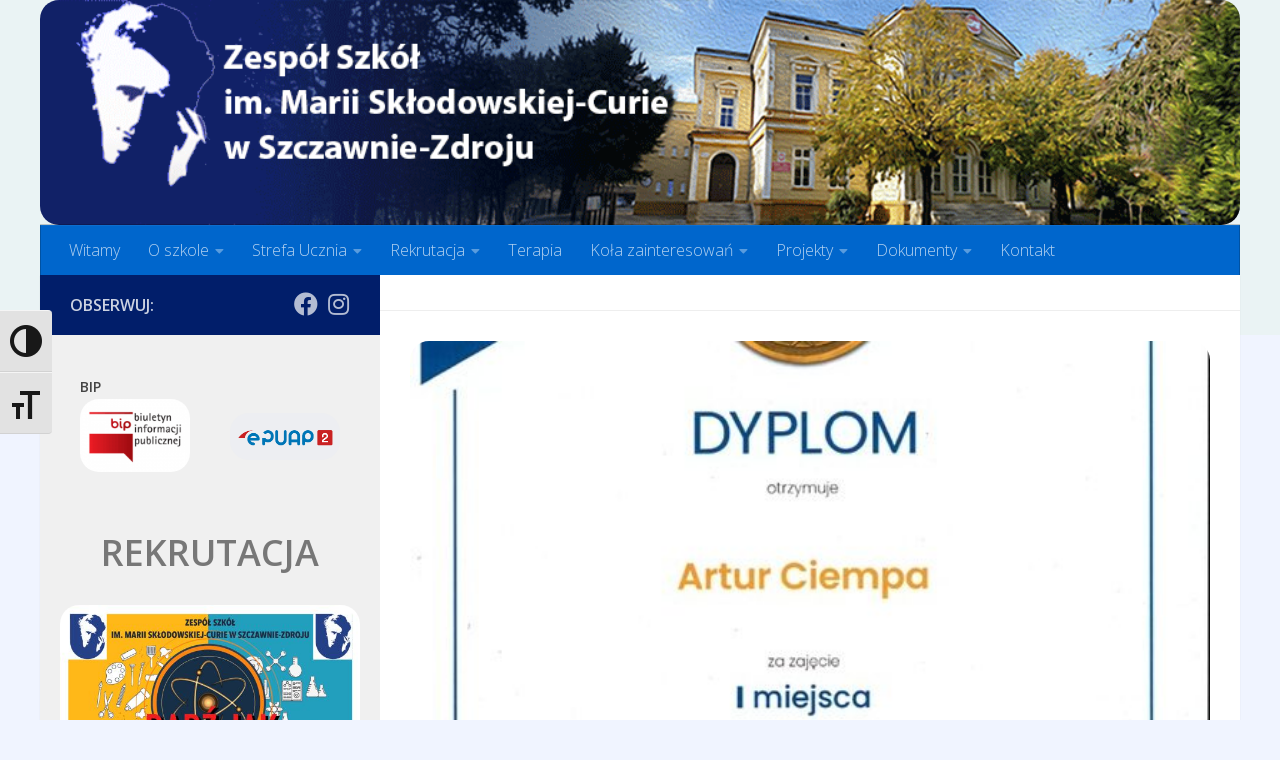

--- FILE ---
content_type: text/html; charset=UTF-8
request_url: http://ceramik-szczawno.pl/
body_size: 19479
content:
<!DOCTYPE html>
<html class="no-js" lang="pl-PL">
<head>
  <meta charset="UTF-8">
  <meta name="viewport" content="width=device-width, initial-scale=1.0">
  <link rel="profile" href="https://gmpg.org/xfn/11" />
  <link rel="pingback" href="http://ceramik-szczawno.pl/xmlrpc.php">

  <title>Zespół Szkół im. M.Skłodowskiej-Curie w Szczawnie-Zdroju &#8211; Zapraszamy do zapoznania się z naszą witryną. Znajdziesz tu wiele informacji z życia szkoły, informacje dla uczniów, kandydatów, a także galerie i wiele wiele innych.</title>
<meta name='robots' content='max-image-preview:large' />
	<style>img:is([sizes="auto" i], [sizes^="auto," i]) { contain-intrinsic-size: 3000px 1500px }</style>
	<script>document.documentElement.className = document.documentElement.className.replace("no-js","js");</script>
<link rel="alternate" type="application/rss+xml" title="Zespół Szkół im. M.Skłodowskiej-Curie w Szczawnie-Zdroju &raquo; Kanał z wpisami" href="https://ceramik-szczawno.pl/feed/" />
<link rel="alternate" type="application/rss+xml" title="Zespół Szkół im. M.Skłodowskiej-Curie w Szczawnie-Zdroju &raquo; Kanał z komentarzami" href="https://ceramik-szczawno.pl/comments/feed/" />
<link id="hu-user-gfont" href="//fonts.googleapis.com/css?family=Open+Sans:400,400italic,300italic,300,600&subset=latin,latin-ext" rel="stylesheet" type="text/css"><script>
window._wpemojiSettings = {"baseUrl":"https:\/\/s.w.org\/images\/core\/emoji\/15.0.3\/72x72\/","ext":".png","svgUrl":"https:\/\/s.w.org\/images\/core\/emoji\/15.0.3\/svg\/","svgExt":".svg","source":{"concatemoji":"http:\/\/ceramik-szczawno.pl\/wp-includes\/js\/wp-emoji-release.min.js?ver=6.7.4"}};
/*! This file is auto-generated */
!function(i,n){var o,s,e;function c(e){try{var t={supportTests:e,timestamp:(new Date).valueOf()};sessionStorage.setItem(o,JSON.stringify(t))}catch(e){}}function p(e,t,n){e.clearRect(0,0,e.canvas.width,e.canvas.height),e.fillText(t,0,0);var t=new Uint32Array(e.getImageData(0,0,e.canvas.width,e.canvas.height).data),r=(e.clearRect(0,0,e.canvas.width,e.canvas.height),e.fillText(n,0,0),new Uint32Array(e.getImageData(0,0,e.canvas.width,e.canvas.height).data));return t.every(function(e,t){return e===r[t]})}function u(e,t,n){switch(t){case"flag":return n(e,"\ud83c\udff3\ufe0f\u200d\u26a7\ufe0f","\ud83c\udff3\ufe0f\u200b\u26a7\ufe0f")?!1:!n(e,"\ud83c\uddfa\ud83c\uddf3","\ud83c\uddfa\u200b\ud83c\uddf3")&&!n(e,"\ud83c\udff4\udb40\udc67\udb40\udc62\udb40\udc65\udb40\udc6e\udb40\udc67\udb40\udc7f","\ud83c\udff4\u200b\udb40\udc67\u200b\udb40\udc62\u200b\udb40\udc65\u200b\udb40\udc6e\u200b\udb40\udc67\u200b\udb40\udc7f");case"emoji":return!n(e,"\ud83d\udc26\u200d\u2b1b","\ud83d\udc26\u200b\u2b1b")}return!1}function f(e,t,n){var r="undefined"!=typeof WorkerGlobalScope&&self instanceof WorkerGlobalScope?new OffscreenCanvas(300,150):i.createElement("canvas"),a=r.getContext("2d",{willReadFrequently:!0}),o=(a.textBaseline="top",a.font="600 32px Arial",{});return e.forEach(function(e){o[e]=t(a,e,n)}),o}function t(e){var t=i.createElement("script");t.src=e,t.defer=!0,i.head.appendChild(t)}"undefined"!=typeof Promise&&(o="wpEmojiSettingsSupports",s=["flag","emoji"],n.supports={everything:!0,everythingExceptFlag:!0},e=new Promise(function(e){i.addEventListener("DOMContentLoaded",e,{once:!0})}),new Promise(function(t){var n=function(){try{var e=JSON.parse(sessionStorage.getItem(o));if("object"==typeof e&&"number"==typeof e.timestamp&&(new Date).valueOf()<e.timestamp+604800&&"object"==typeof e.supportTests)return e.supportTests}catch(e){}return null}();if(!n){if("undefined"!=typeof Worker&&"undefined"!=typeof OffscreenCanvas&&"undefined"!=typeof URL&&URL.createObjectURL&&"undefined"!=typeof Blob)try{var e="postMessage("+f.toString()+"("+[JSON.stringify(s),u.toString(),p.toString()].join(",")+"));",r=new Blob([e],{type:"text/javascript"}),a=new Worker(URL.createObjectURL(r),{name:"wpTestEmojiSupports"});return void(a.onmessage=function(e){c(n=e.data),a.terminate(),t(n)})}catch(e){}c(n=f(s,u,p))}t(n)}).then(function(e){for(var t in e)n.supports[t]=e[t],n.supports.everything=n.supports.everything&&n.supports[t],"flag"!==t&&(n.supports.everythingExceptFlag=n.supports.everythingExceptFlag&&n.supports[t]);n.supports.everythingExceptFlag=n.supports.everythingExceptFlag&&!n.supports.flag,n.DOMReady=!1,n.readyCallback=function(){n.DOMReady=!0}}).then(function(){return e}).then(function(){var e;n.supports.everything||(n.readyCallback(),(e=n.source||{}).concatemoji?t(e.concatemoji):e.wpemoji&&e.twemoji&&(t(e.twemoji),t(e.wpemoji)))}))}((window,document),window._wpemojiSettings);
</script>
<style id='wp-emoji-styles-inline-css'>

	img.wp-smiley, img.emoji {
		display: inline !important;
		border: none !important;
		box-shadow: none !important;
		height: 1em !important;
		width: 1em !important;
		margin: 0 0.07em !important;
		vertical-align: -0.1em !important;
		background: none !important;
		padding: 0 !important;
	}
</style>
<link rel='stylesheet' id='wp-block-library-css' href='http://ceramik-szczawno.pl/wp-includes/css/dist/block-library/style.min.css?ver=6.7.4' media='all' />
<style id='classic-theme-styles-inline-css'>
/*! This file is auto-generated */
.wp-block-button__link{color:#fff;background-color:#32373c;border-radius:9999px;box-shadow:none;text-decoration:none;padding:calc(.667em + 2px) calc(1.333em + 2px);font-size:1.125em}.wp-block-file__button{background:#32373c;color:#fff;text-decoration:none}
</style>
<style id='global-styles-inline-css'>
:root{--wp--preset--aspect-ratio--square: 1;--wp--preset--aspect-ratio--4-3: 4/3;--wp--preset--aspect-ratio--3-4: 3/4;--wp--preset--aspect-ratio--3-2: 3/2;--wp--preset--aspect-ratio--2-3: 2/3;--wp--preset--aspect-ratio--16-9: 16/9;--wp--preset--aspect-ratio--9-16: 9/16;--wp--preset--color--black: #000000;--wp--preset--color--cyan-bluish-gray: #abb8c3;--wp--preset--color--white: #ffffff;--wp--preset--color--pale-pink: #f78da7;--wp--preset--color--vivid-red: #cf2e2e;--wp--preset--color--luminous-vivid-orange: #ff6900;--wp--preset--color--luminous-vivid-amber: #fcb900;--wp--preset--color--light-green-cyan: #7bdcb5;--wp--preset--color--vivid-green-cyan: #00d084;--wp--preset--color--pale-cyan-blue: #8ed1fc;--wp--preset--color--vivid-cyan-blue: #0693e3;--wp--preset--color--vivid-purple: #9b51e0;--wp--preset--gradient--vivid-cyan-blue-to-vivid-purple: linear-gradient(135deg,rgba(6,147,227,1) 0%,rgb(155,81,224) 100%);--wp--preset--gradient--light-green-cyan-to-vivid-green-cyan: linear-gradient(135deg,rgb(122,220,180) 0%,rgb(0,208,130) 100%);--wp--preset--gradient--luminous-vivid-amber-to-luminous-vivid-orange: linear-gradient(135deg,rgba(252,185,0,1) 0%,rgba(255,105,0,1) 100%);--wp--preset--gradient--luminous-vivid-orange-to-vivid-red: linear-gradient(135deg,rgba(255,105,0,1) 0%,rgb(207,46,46) 100%);--wp--preset--gradient--very-light-gray-to-cyan-bluish-gray: linear-gradient(135deg,rgb(238,238,238) 0%,rgb(169,184,195) 100%);--wp--preset--gradient--cool-to-warm-spectrum: linear-gradient(135deg,rgb(74,234,220) 0%,rgb(151,120,209) 20%,rgb(207,42,186) 40%,rgb(238,44,130) 60%,rgb(251,105,98) 80%,rgb(254,248,76) 100%);--wp--preset--gradient--blush-light-purple: linear-gradient(135deg,rgb(255,206,236) 0%,rgb(152,150,240) 100%);--wp--preset--gradient--blush-bordeaux: linear-gradient(135deg,rgb(254,205,165) 0%,rgb(254,45,45) 50%,rgb(107,0,62) 100%);--wp--preset--gradient--luminous-dusk: linear-gradient(135deg,rgb(255,203,112) 0%,rgb(199,81,192) 50%,rgb(65,88,208) 100%);--wp--preset--gradient--pale-ocean: linear-gradient(135deg,rgb(255,245,203) 0%,rgb(182,227,212) 50%,rgb(51,167,181) 100%);--wp--preset--gradient--electric-grass: linear-gradient(135deg,rgb(202,248,128) 0%,rgb(113,206,126) 100%);--wp--preset--gradient--midnight: linear-gradient(135deg,rgb(2,3,129) 0%,rgb(40,116,252) 100%);--wp--preset--font-size--small: 13px;--wp--preset--font-size--medium: 20px;--wp--preset--font-size--large: 36px;--wp--preset--font-size--x-large: 42px;--wp--preset--spacing--20: 0.44rem;--wp--preset--spacing--30: 0.67rem;--wp--preset--spacing--40: 1rem;--wp--preset--spacing--50: 1.5rem;--wp--preset--spacing--60: 2.25rem;--wp--preset--spacing--70: 3.38rem;--wp--preset--spacing--80: 5.06rem;--wp--preset--shadow--natural: 6px 6px 9px rgba(0, 0, 0, 0.2);--wp--preset--shadow--deep: 12px 12px 50px rgba(0, 0, 0, 0.4);--wp--preset--shadow--sharp: 6px 6px 0px rgba(0, 0, 0, 0.2);--wp--preset--shadow--outlined: 6px 6px 0px -3px rgba(255, 255, 255, 1), 6px 6px rgba(0, 0, 0, 1);--wp--preset--shadow--crisp: 6px 6px 0px rgba(0, 0, 0, 1);}:where(.is-layout-flex){gap: 0.5em;}:where(.is-layout-grid){gap: 0.5em;}body .is-layout-flex{display: flex;}.is-layout-flex{flex-wrap: wrap;align-items: center;}.is-layout-flex > :is(*, div){margin: 0;}body .is-layout-grid{display: grid;}.is-layout-grid > :is(*, div){margin: 0;}:where(.wp-block-columns.is-layout-flex){gap: 2em;}:where(.wp-block-columns.is-layout-grid){gap: 2em;}:where(.wp-block-post-template.is-layout-flex){gap: 1.25em;}:where(.wp-block-post-template.is-layout-grid){gap: 1.25em;}.has-black-color{color: var(--wp--preset--color--black) !important;}.has-cyan-bluish-gray-color{color: var(--wp--preset--color--cyan-bluish-gray) !important;}.has-white-color{color: var(--wp--preset--color--white) !important;}.has-pale-pink-color{color: var(--wp--preset--color--pale-pink) !important;}.has-vivid-red-color{color: var(--wp--preset--color--vivid-red) !important;}.has-luminous-vivid-orange-color{color: var(--wp--preset--color--luminous-vivid-orange) !important;}.has-luminous-vivid-amber-color{color: var(--wp--preset--color--luminous-vivid-amber) !important;}.has-light-green-cyan-color{color: var(--wp--preset--color--light-green-cyan) !important;}.has-vivid-green-cyan-color{color: var(--wp--preset--color--vivid-green-cyan) !important;}.has-pale-cyan-blue-color{color: var(--wp--preset--color--pale-cyan-blue) !important;}.has-vivid-cyan-blue-color{color: var(--wp--preset--color--vivid-cyan-blue) !important;}.has-vivid-purple-color{color: var(--wp--preset--color--vivid-purple) !important;}.has-black-background-color{background-color: var(--wp--preset--color--black) !important;}.has-cyan-bluish-gray-background-color{background-color: var(--wp--preset--color--cyan-bluish-gray) !important;}.has-white-background-color{background-color: var(--wp--preset--color--white) !important;}.has-pale-pink-background-color{background-color: var(--wp--preset--color--pale-pink) !important;}.has-vivid-red-background-color{background-color: var(--wp--preset--color--vivid-red) !important;}.has-luminous-vivid-orange-background-color{background-color: var(--wp--preset--color--luminous-vivid-orange) !important;}.has-luminous-vivid-amber-background-color{background-color: var(--wp--preset--color--luminous-vivid-amber) !important;}.has-light-green-cyan-background-color{background-color: var(--wp--preset--color--light-green-cyan) !important;}.has-vivid-green-cyan-background-color{background-color: var(--wp--preset--color--vivid-green-cyan) !important;}.has-pale-cyan-blue-background-color{background-color: var(--wp--preset--color--pale-cyan-blue) !important;}.has-vivid-cyan-blue-background-color{background-color: var(--wp--preset--color--vivid-cyan-blue) !important;}.has-vivid-purple-background-color{background-color: var(--wp--preset--color--vivid-purple) !important;}.has-black-border-color{border-color: var(--wp--preset--color--black) !important;}.has-cyan-bluish-gray-border-color{border-color: var(--wp--preset--color--cyan-bluish-gray) !important;}.has-white-border-color{border-color: var(--wp--preset--color--white) !important;}.has-pale-pink-border-color{border-color: var(--wp--preset--color--pale-pink) !important;}.has-vivid-red-border-color{border-color: var(--wp--preset--color--vivid-red) !important;}.has-luminous-vivid-orange-border-color{border-color: var(--wp--preset--color--luminous-vivid-orange) !important;}.has-luminous-vivid-amber-border-color{border-color: var(--wp--preset--color--luminous-vivid-amber) !important;}.has-light-green-cyan-border-color{border-color: var(--wp--preset--color--light-green-cyan) !important;}.has-vivid-green-cyan-border-color{border-color: var(--wp--preset--color--vivid-green-cyan) !important;}.has-pale-cyan-blue-border-color{border-color: var(--wp--preset--color--pale-cyan-blue) !important;}.has-vivid-cyan-blue-border-color{border-color: var(--wp--preset--color--vivid-cyan-blue) !important;}.has-vivid-purple-border-color{border-color: var(--wp--preset--color--vivid-purple) !important;}.has-vivid-cyan-blue-to-vivid-purple-gradient-background{background: var(--wp--preset--gradient--vivid-cyan-blue-to-vivid-purple) !important;}.has-light-green-cyan-to-vivid-green-cyan-gradient-background{background: var(--wp--preset--gradient--light-green-cyan-to-vivid-green-cyan) !important;}.has-luminous-vivid-amber-to-luminous-vivid-orange-gradient-background{background: var(--wp--preset--gradient--luminous-vivid-amber-to-luminous-vivid-orange) !important;}.has-luminous-vivid-orange-to-vivid-red-gradient-background{background: var(--wp--preset--gradient--luminous-vivid-orange-to-vivid-red) !important;}.has-very-light-gray-to-cyan-bluish-gray-gradient-background{background: var(--wp--preset--gradient--very-light-gray-to-cyan-bluish-gray) !important;}.has-cool-to-warm-spectrum-gradient-background{background: var(--wp--preset--gradient--cool-to-warm-spectrum) !important;}.has-blush-light-purple-gradient-background{background: var(--wp--preset--gradient--blush-light-purple) !important;}.has-blush-bordeaux-gradient-background{background: var(--wp--preset--gradient--blush-bordeaux) !important;}.has-luminous-dusk-gradient-background{background: var(--wp--preset--gradient--luminous-dusk) !important;}.has-pale-ocean-gradient-background{background: var(--wp--preset--gradient--pale-ocean) !important;}.has-electric-grass-gradient-background{background: var(--wp--preset--gradient--electric-grass) !important;}.has-midnight-gradient-background{background: var(--wp--preset--gradient--midnight) !important;}.has-small-font-size{font-size: var(--wp--preset--font-size--small) !important;}.has-medium-font-size{font-size: var(--wp--preset--font-size--medium) !important;}.has-large-font-size{font-size: var(--wp--preset--font-size--large) !important;}.has-x-large-font-size{font-size: var(--wp--preset--font-size--x-large) !important;}
:where(.wp-block-post-template.is-layout-flex){gap: 1.25em;}:where(.wp-block-post-template.is-layout-grid){gap: 1.25em;}
:where(.wp-block-columns.is-layout-flex){gap: 2em;}:where(.wp-block-columns.is-layout-grid){gap: 2em;}
:root :where(.wp-block-pullquote){font-size: 1.5em;line-height: 1.6;}
</style>
<link rel='stylesheet' id='ui-font-css' href='http://ceramik-szczawno.pl/wp-content/plugins/wp-accessibility/toolbar/fonts/css/a11y-toolbar.css?ver=1.4.5' media='all' />
<link rel='stylesheet' id='ui-a11y-css' href='http://ceramik-szczawno.pl/wp-content/plugins/wp-accessibility/toolbar/css/a11y.css?ver=1.4.5' media='all' />
<style id='ui-a11y-inline-css'>
.a11y-toolbar ul li button { font-size: 2em !important; }
</style>
<link rel='stylesheet' id='ui-fontsize.css-css' href='http://ceramik-szczawno.pl/wp-content/plugins/wp-accessibility/toolbar/css/a11y-fontsize.css?ver=1.4.5' media='all' />
<style id='ui-fontsize.css-inline-css'>
html { --wpa-font-size: clamp( 24px, 1.5rem, 36px ); --wpa-h1-size : clamp( 48px, 3rem, 72px ); --wpa-h2-size : clamp( 40px, 2.5rem, 60px ); --wpa-h3-size : clamp( 32px, 2rem, 48px ); --wpa-h4-size : clamp( 28px, 1.75rem, 42px ); --wpa-sub-list-size: 1.1em; --wpa-sub-sub-list-size: 1em; } 
</style>
<link rel='stylesheet' id='wpa-style-css' href='http://ceramik-szczawno.pl/wp-content/plugins/wp-accessibility/css/wpa-style.css?ver=1.4.5' media='all' />
<style id='wpa-style-inline-css'>
:root { --admin-bar-top : 7px; }
</style>
<link rel='stylesheet' id='ngg_trigger_buttons-css' href='https://ceramik-szczawno.pl/wp-content/plugins/nextgen-gallery/static/GalleryDisplay/trigger_buttons.css?ver=3.59.10' media='all' />
<link rel='stylesheet' id='fancybox-0-css' href='https://ceramik-szczawno.pl/wp-content/plugins/nextgen-gallery/static/Lightbox/fancybox/jquery.fancybox-1.3.4.css?ver=3.59.10' media='all' />
<link rel='stylesheet' id='fontawesome_v4_shim_style-css' href='https://ceramik-szczawno.pl/wp-content/plugins/nextgen-gallery/static/FontAwesome/css/v4-shims.min.css?ver=6.7.4' media='all' />
<link rel='stylesheet' id='fontawesome-css' href='https://ceramik-szczawno.pl/wp-content/plugins/nextgen-gallery/static/FontAwesome/css/all.min.css?ver=6.7.4' media='all' />
<link rel='stylesheet' id='nextgen_pagination_style-css' href='https://ceramik-szczawno.pl/wp-content/plugins/nextgen-gallery/static/GalleryDisplay/pagination_style.css?ver=3.59.10' media='all' />
<link rel='stylesheet' id='nextgen_basic_thumbnails_style-css' href='https://ceramik-szczawno.pl/wp-content/plugins/nextgen-gallery/static/Thumbnails/nextgen_basic_thumbnails.css?ver=3.59.10' media='all' />
<link rel='stylesheet' id='hueman-main-style-css' href='http://ceramik-szczawno.pl/wp-content/themes/hueman/assets/front/css/main.min.css?ver=3.7.27' media='all' />
<style id='hueman-main-style-inline-css'>
body { font-family:'Open Sans', Arial, sans-serif;font-size:1.00rem }@media only screen and (min-width: 720px) {
        .nav > li { font-size:1.00rem; }
      }.container-inner { max-width: 1200px; }.sidebar .widget { padding-left: 20px; padding-right: 20px; padding-top: 20px; }::selection { background-color: #011e6a; }
::-moz-selection { background-color: #011e6a; }a,a>span.hu-external::after,.themeform label .required,#flexslider-featured .flex-direction-nav .flex-next:hover,#flexslider-featured .flex-direction-nav .flex-prev:hover,.post-hover:hover .post-title a,.post-title a:hover,.sidebar.s1 .post-nav li a:hover i,.content .post-nav li a:hover i,.post-related a:hover,.sidebar.s1 .widget_rss ul li a,#footer .widget_rss ul li a,.sidebar.s1 .widget_calendar a,#footer .widget_calendar a,.sidebar.s1 .alx-tab .tab-item-category a,.sidebar.s1 .alx-posts .post-item-category a,.sidebar.s1 .alx-tab li:hover .tab-item-title a,.sidebar.s1 .alx-tab li:hover .tab-item-comment a,.sidebar.s1 .alx-posts li:hover .post-item-title a,#footer .alx-tab .tab-item-category a,#footer .alx-posts .post-item-category a,#footer .alx-tab li:hover .tab-item-title a,#footer .alx-tab li:hover .tab-item-comment a,#footer .alx-posts li:hover .post-item-title a,.comment-tabs li.active a,.comment-awaiting-moderation,.child-menu a:hover,.child-menu .current_page_item > a,.wp-pagenavi a{ color: #011e6a; }input[type="submit"],.themeform button[type="submit"],.sidebar.s1 .sidebar-top,.sidebar.s1 .sidebar-toggle,#flexslider-featured .flex-control-nav li a.flex-active,.post-tags a:hover,.sidebar.s1 .widget_calendar caption,#footer .widget_calendar caption,.author-bio .bio-avatar:after,.commentlist li.bypostauthor > .comment-body:after,.commentlist li.comment-author-admin > .comment-body:after{ background-color: #011e6a; }.post-format .format-container { border-color: #011e6a; }.sidebar.s1 .alx-tabs-nav li.active a,#footer .alx-tabs-nav li.active a,.comment-tabs li.active a,.wp-pagenavi a:hover,.wp-pagenavi a:active,.wp-pagenavi span.current{ border-bottom-color: #011e6a!important; }.sidebar.s2 .post-nav li a:hover i,
.sidebar.s2 .widget_rss ul li a,
.sidebar.s2 .widget_calendar a,
.sidebar.s2 .alx-tab .tab-item-category a,
.sidebar.s2 .alx-posts .post-item-category a,
.sidebar.s2 .alx-tab li:hover .tab-item-title a,
.sidebar.s2 .alx-tab li:hover .tab-item-comment a,
.sidebar.s2 .alx-posts li:hover .post-item-title a { color: #011e6a; }
.sidebar.s2 .sidebar-top,.sidebar.s2 .sidebar-toggle,.post-comments,.jp-play-bar,.jp-volume-bar-value,.sidebar.s2 .widget_calendar caption{ background-color: #011e6a; }.sidebar.s2 .alx-tabs-nav li.active a { border-bottom-color: #011e6a; }
.post-comments::before { border-right-color: #011e6a; }
      .search-expand,
              #nav-topbar.nav-container { background-color: rgba(129,215,66,0.54)}@media only screen and (min-width: 720px) {
                #nav-topbar .nav ul { background-color: rgba(129,215,66,0.54); }
              }#header { background-color: rgba(129,215,66,0.06); }
@media only screen and (min-width: 720px) {
  #nav-header .nav ul { background-color: rgba(129,215,66,0.06); }
}
        #header #nav-mobile { background-color: #0066cc; }.is-scrolled #header #nav-mobile { background-color: #0066cc; background-color: rgba(0,102,204,0.90) }#nav-header.nav-container, #main-header-search .search-expand { background-color: #0066cc; }
@media only screen and (min-width: 720px) {
  #nav-header .nav ul { background-color: #0066cc; }
}
        .site-title a img { max-height: 239px; }img { -webkit-border-radius: 19px; border-radius: 19px; }body { background-color: rgba(170,190,255,0.17); }
</style>
<link rel='stylesheet' id='hueman-font-awesome-css' href='http://ceramik-szczawno.pl/wp-content/themes/hueman/assets/front/css/font-awesome.min.css?ver=3.7.27' media='all' />
<link rel='stylesheet' id='slb_core-css' href='http://ceramik-szczawno.pl/wp-content/plugins/simple-lightbox/client/css/app.css?ver=2.9.3' media='all' />
<script src="http://ceramik-szczawno.pl/wp-includes/js/jquery/jquery.min.js?ver=3.7.1" id="jquery-core-js"></script>
<script src="http://ceramik-szczawno.pl/wp-includes/js/jquery/jquery-migrate.min.js?ver=3.4.1" id="jquery-migrate-js"></script>
<script id="photocrati_ajax-js-extra">
var photocrati_ajax = {"url":"http:\/\/ceramik-szczawno.pl\/index.php?photocrati_ajax=1","rest_url":"https:\/\/ceramik-szczawno.pl\/wp-json\/","wp_home_url":"https:\/\/ceramik-szczawno.pl","wp_site_url":"http:\/\/ceramik-szczawno.pl","wp_root_url":"https:\/\/ceramik-szczawno.pl","wp_plugins_url":"http:\/\/ceramik-szczawno.pl\/wp-content\/plugins","wp_content_url":"http:\/\/ceramik-szczawno.pl\/wp-content","wp_includes_url":"http:\/\/ceramik-szczawno.pl\/wp-includes\/","ngg_param_slug":"nggallery","rest_nonce":"3b06261399"};
</script>
<script src="https://ceramik-szczawno.pl/wp-content/plugins/nextgen-gallery/static/Legacy/ajax.min.js?ver=3.59.10" id="photocrati_ajax-js"></script>
<script src="https://ceramik-szczawno.pl/wp-content/plugins/nextgen-gallery/static/FontAwesome/js/v4-shims.min.js?ver=5.3.1" id="fontawesome_v4_shim-js"></script>
<script defer crossorigin="anonymous" data-auto-replace-svg="false" data-keep-original-source="false" data-search-pseudo-elements src="https://ceramik-szczawno.pl/wp-content/plugins/nextgen-gallery/static/FontAwesome/js/all.min.js?ver=5.3.1" id="fontawesome-js"></script>
<script src="https://ceramik-szczawno.pl/wp-content/plugins/nextgen-gallery/static/Thumbnails/nextgen_basic_thumbnails.js?ver=3.59.10" id="nextgen_basic_thumbnails_script-js"></script>
<script src="http://ceramik-szczawno.pl/wp-content/themes/hueman/assets/front/js/libs/jquery.flexslider.min.js?ver=3.7.27" id="flexslider-js" defer></script>
<script src="http://ceramik-szczawno.pl/wp-content/plugins/wp-accessibility/js/fingerprint.min.js?ver=1.4.5" id="wpa-fingerprintjs-js"></script>
<link rel="https://api.w.org/" href="https://ceramik-szczawno.pl/wp-json/" /><link rel="EditURI" type="application/rsd+xml" title="RSD" href="https://ceramik-szczawno.pl/xmlrpc.php?rsd" />
<meta name="generator" content="WordPress 6.7.4" />
    <link rel="preload" as="font" type="font/woff2" href="http://ceramik-szczawno.pl/wp-content/themes/hueman/assets/front/webfonts/fa-brands-400.woff2?v=5.15.2" crossorigin="anonymous"/>
    <link rel="preload" as="font" type="font/woff2" href="http://ceramik-szczawno.pl/wp-content/themes/hueman/assets/front/webfonts/fa-regular-400.woff2?v=5.15.2" crossorigin="anonymous"/>
    <link rel="preload" as="font" type="font/woff2" href="http://ceramik-szczawno.pl/wp-content/themes/hueman/assets/front/webfonts/fa-solid-900.woff2?v=5.15.2" crossorigin="anonymous"/>
  <!--[if lt IE 9]>
<script src="http://ceramik-szczawno.pl/wp-content/themes/hueman/assets/front/js/ie/html5shiv-printshiv.min.js"></script>
<script src="http://ceramik-szczawno.pl/wp-content/themes/hueman/assets/front/js/ie/selectivizr.js"></script>
<![endif]-->
<link rel="icon" href="https://ceramik-szczawno.pl/wp-content/uploads/2024/11/mcs-80x80.png" sizes="32x32" />
<link rel="icon" href="https://ceramik-szczawno.pl/wp-content/uploads/2024/11/mcs.png" sizes="192x192" />
<link rel="apple-touch-icon" href="https://ceramik-szczawno.pl/wp-content/uploads/2024/11/mcs.png" />
<meta name="msapplication-TileImage" content="https://ceramik-szczawno.pl/wp-content/uploads/2024/11/mcs.png" />
</head>

<body class="home blog wp-embed-responsive wpa-excerpt col-2cr full-width header-desktop-sticky header-mobile-sticky hueman-3-7-27 chrome">
<script src="https://callme360.com/v1/widget-loader.js?c=185&key=b2dfd59e014b6a830930d983661b0602&o=mc455upu5G&store=1648"></script><div id="wrapper">
  <a class="screen-reader-text skip-link" href="#content">Przeskocz do treści</a>
  
  <header id="header" class="main-menu-mobile-on one-mobile-menu main_menu header-ads-desktop  topbar-transparent has-header-img">
        <nav class="nav-container group mobile-menu mobile-sticky " id="nav-mobile" data-menu-id="header-1">
  <div class="mobile-title-logo-in-header"><p class="site-title">                  <a class="custom-logo-link" href="https://ceramik-szczawno.pl/" rel="home" title="Zespół Szkół im. M.Skłodowskiej-Curie w Szczawnie-Zdroju | Strona główna">Zespół Szkół im. M.Skłodowskiej-Curie w Szczawnie-Zdroju</a>                </p></div>
        
                    <!-- <div class="ham__navbar-toggler collapsed" aria-expanded="false">
          <div class="ham__navbar-span-wrapper">
            <span class="ham-toggler-menu__span"></span>
          </div>
        </div> -->
        <button class="ham__navbar-toggler-two collapsed" title="Menu" aria-expanded="false">
          <span class="ham__navbar-span-wrapper">
            <span class="line line-1"></span>
            <span class="line line-2"></span>
            <span class="line line-3"></span>
          </span>
        </button>
            
      <div class="nav-text"></div>
      <div class="nav-wrap container">
                  <ul class="nav container-inner group mobile-search">
                            <li>
                  <form role="search" method="get" class="search-form" action="https://ceramik-szczawno.pl/">
				<label>
					<span class="screen-reader-text">Szukaj:</span>
					<input type="search" class="search-field" placeholder="Szukaj &hellip;" value="" name="s" />
				</label>
				<input type="submit" class="search-submit" value="Szukaj" />
			</form>                </li>
                      </ul>
                <ul id="menu-wplook-main-menu" class="nav container-inner group"><li id="menu-item-125" class="menu-item menu-item-type-custom menu-item-object-custom menu-item-125"><a href="http://www.ceramik-szczawno.pl">Witamy</a></li>
<li id="menu-item-94" class="menu-item menu-item-type-post_type menu-item-object-page menu-item-has-children menu-item-94"><a href="https://ceramik-szczawno.pl/o-szkole/">O szkole</a>
<ul class="sub-menu">
	<li id="menu-item-96" class="menu-item menu-item-type-post_type menu-item-object-page menu-item-96"><a href="https://ceramik-szczawno.pl/o-szkole/historia-szkoly/">Historia i teraźniejszość szkoły</a></li>
	<li id="menu-item-473" class="menu-item menu-item-type-post_type menu-item-object-page menu-item-473"><a href="https://ceramik-szczawno.pl/o-szkole/patron-szkoly/">Patron szkoły</a></li>
	<li id="menu-item-477" class="menu-item menu-item-type-post_type menu-item-object-page menu-item-477"><a href="https://ceramik-szczawno.pl/o-szkole/kadra-nauczycielska/">Kadra</a></li>
	<li id="menu-item-20652" class="menu-item menu-item-type-post_type menu-item-object-page menu-item-20652"><a href="https://ceramik-szczawno.pl/rada-rodzicow/">Rada Rodziców</a></li>
	<li id="menu-item-475" class="menu-item menu-item-type-post_type menu-item-object-page menu-item-475"><a href="https://ceramik-szczawno.pl/o-szkole/samorzad-uczniowski/">Samorząd uczniowski</a></li>
	<li id="menu-item-1852" class="menu-item menu-item-type-post_type menu-item-object-page menu-item-1852"><a href="https://ceramik-szczawno.pl/organizacja-roku-szkolnego/">Organizacja roku szkolnego</a></li>
	<li id="menu-item-2725" class="menu-item menu-item-type-post_type menu-item-object-page menu-item-has-children menu-item-2725"><a href="https://ceramik-szczawno.pl/nasze-galerie/">Galerie</a>
	<ul class="sub-menu">
		<li id="menu-item-3479" class="menu-item menu-item-type-post_type menu-item-object-page menu-item-3479"><a href="https://ceramik-szczawno.pl/archiwum-galerii/">Archiwum galerii</a></li>
	</ul>
</li>
	<li id="menu-item-3290" class="menu-item menu-item-type-post_type menu-item-object-page menu-item-has-children menu-item-3290"><a href="https://ceramik-szczawno.pl/strefa-nauczyciela/">ZJAZD ABSOLWENTÓW</a>
	<ul class="sub-menu">
		<li id="menu-item-16621" class="menu-item menu-item-type-post_type menu-item-object-page menu-item-16621"><a href="https://ceramik-szczawno.pl/zjazd-absolwentow-2022/">Zjazd Absolwentów 2022</a></li>
		<li id="menu-item-6588" class="menu-item menu-item-type-post_type menu-item-object-page menu-item-6588"><a href="https://ceramik-szczawno.pl/strefa-nauczyciela/honorowy-komitet-organizacyjny/">Honorowy Komitet Organizacyjny</a></li>
		<li id="menu-item-6595" class="menu-item menu-item-type-post_type menu-item-object-page menu-item-has-children menu-item-6595"><a href="https://ceramik-szczawno.pl/strefa-nauczyciela/sprawy-organizacyjne/">Sprawy organizacyjne</a>
		<ul class="sub-menu">
			<li id="menu-item-7979" class="menu-item menu-item-type-post_type menu-item-object-page menu-item-7979"><a href="https://ceramik-szczawno.pl/strefa-nauczyciela/sprawy-organizacyjne/warunki-zglaszania-na-obchody/">Warunki zgłaszania na obchody</a></li>
			<li id="menu-item-6598" class="menu-item menu-item-type-post_type menu-item-object-page menu-item-6598"><a href="https://ceramik-szczawno.pl/strefa-nauczyciela/sprawy-organizacyjne/harmonogram-obchodow/">Harmonogram obchodów</a></li>
			<li id="menu-item-8533" class="menu-item menu-item-type-post_type menu-item-object-page menu-item-8533"><a href="https://ceramik-szczawno.pl/zgloszenia-na-jubileusz/">Zgłoszenia na jubileusz</a></li>
		</ul>
</li>
		<li id="menu-item-7004" class="menu-item menu-item-type-post_type menu-item-object-page menu-item-has-children menu-item-7004"><a href="https://ceramik-szczawno.pl/strefa-nauczyciela/zabawy-i-konkursy/">Zabawy i konkursy</a>
		<ul class="sub-menu">
			<li id="menu-item-7006" class="menu-item menu-item-type-post_type menu-item-object-page menu-item-has-children menu-item-7006"><a href="https://ceramik-szczawno.pl/strefa-nauczyciela/zabawy-i-konkursy/wspomnien-czar/">Wspomnień czar</a>
			<ul class="sub-menu">
				<li id="menu-item-6357" class="menu-item menu-item-type-post_type menu-item-object-page menu-item-6357"><a href="https://ceramik-szczawno.pl/strefa-nauczyciela/zabawy-i-konkursy/jak-cudne-sa-wspomnienia/">Jak cudne są wspomnienia…</a></li>
			</ul>
</li>
			<li id="menu-item-7007" class="menu-item menu-item-type-post_type menu-item-object-page menu-item-7007"><a href="https://ceramik-szczawno.pl/strefa-nauczyciela/zabawy-i-konkursy/filmy/">„Z najlepszymi życzeniami” – filmy</a></li>
			<li id="menu-item-7005" class="menu-item menu-item-type-post_type menu-item-object-page menu-item-7005"><a href="https://ceramik-szczawno.pl/strefa-nauczyciela/zabawy-i-konkursy/ambasador-ceramika/">Ambasador „Ceramika”</a></li>
		</ul>
</li>
		<li id="menu-item-7002" class="menu-item menu-item-type-post_type menu-item-object-page menu-item-7002"><a href="https://ceramik-szczawno.pl/strefa-nauczyciela/galeria/">Galeria</a></li>
		<li id="menu-item-6359" class="menu-item menu-item-type-post_type menu-item-object-page menu-item-6359"><a href="https://ceramik-szczawno.pl/strefa-nauczyciela/kontakt-w-sprawie-jubileuszu/">Kontakt w sprawie jubileuszu</a></li>
	</ul>
</li>
</ul>
</li>
<li id="menu-item-3281" class="menu-item menu-item-type-custom menu-item-object-custom menu-item-has-children menu-item-3281"><a href="#">Strefa Ucznia</a>
<ul class="sub-menu">
	<li id="menu-item-3307" class="menu-item menu-item-type-post_type menu-item-object-page menu-item-3307"><a href="https://ceramik-szczawno.pl/aktualny-plan-lekcji/">Aktualny plan lekcji</a></li>
	<li id="menu-item-15584" class="menu-item menu-item-type-post_type menu-item-object-page menu-item-15584"><a href="https://ceramik-szczawno.pl/podreczniki/">Podręczniki</a></li>
	<li id="menu-item-9462" class="menu-item menu-item-type-post_type menu-item-object-page menu-item-9462"><a href="https://ceramik-szczawno.pl/dla-uczniow-klas-pierwszych/">Dla uczniów klas pierwszych</a></li>
	<li id="menu-item-605" class="menu-item menu-item-type-post_type menu-item-object-page menu-item-605"><a href="https://ceramik-szczawno.pl/dla-uczniow/akcje-charytatywne/">Akcje charytatywne</a></li>
	<li id="menu-item-556" class="menu-item menu-item-type-post_type menu-item-object-page menu-item-556"><a href="https://ceramik-szczawno.pl/dla-uczniow/konkursy/">Konkursy</a></li>
	<li id="menu-item-3283" class="menu-item menu-item-type-custom menu-item-object-custom menu-item-has-children menu-item-3283"><a href="#">Dla maturzystów i zdających egzamin zawodowy</a>
	<ul class="sub-menu">
		<li id="menu-item-471" class="menu-item menu-item-type-post_type menu-item-object-page menu-item-471"><a href="https://ceramik-szczawno.pl/dla-maturzystow/wymagania/">Maturzysto &#8211; to powinieneś wiedzieć</a></li>
		<li id="menu-item-573" class="menu-item menu-item-type-post_type menu-item-object-page menu-item-573"><a href="https://ceramik-szczawno.pl/dla-maturzystow/egzamin-zawodowy-informatory/">Egzamin zawodowy – informacje</a></li>
		<li id="menu-item-845" class="menu-item menu-item-type-post_type menu-item-object-page menu-item-845"><a href="https://ceramik-szczawno.pl/wzory-tablice-i-lektury/">Wzory, tablice i lektury</a></li>
		<li id="menu-item-472" class="menu-item menu-item-type-post_type menu-item-object-page menu-item-472"><a href="https://ceramik-szczawno.pl/dla-maturzystow/wazne-terminy/">Ważne terminy</a></li>
	</ul>
</li>
	<li id="menu-item-7532" class="menu-item menu-item-type-post_type menu-item-object-page menu-item-7532"><a href="https://ceramik-szczawno.pl/o-szkole/oplaty-za-wydanie-nowej-legitymacji-szkolnej/">Opłaty za wydanie duplikatu legitymacji szkolnej lub świadectwa</a></li>
</ul>
</li>
<li id="menu-item-3282" class="menu-item menu-item-type-custom menu-item-object-custom menu-item-has-children menu-item-3282"><a href="#">Rekrutacja</a>
<ul class="sub-menu">
	<li id="menu-item-22535" class="menu-item menu-item-type-post_type menu-item-object-page menu-item-22535"><a href="https://ceramik-szczawno.pl/dla-uczniow-klas-pierwszych-2025-2026/">Dla uczniów klas pierwszych (2025/2026)</a></li>
	<li id="menu-item-467" class="menu-item menu-item-type-post_type menu-item-object-page menu-item-467"><a href="https://ceramik-szczawno.pl/dla-kandydatow/zasady-rekrutacji/">Zasady rekrutacji – nabór do klas pierwszych na rok szkolny 2025/26</a></li>
	<li id="menu-item-466" class="menu-item menu-item-type-post_type menu-item-object-page menu-item-466"><a href="https://ceramik-szczawno.pl/dla-kandydatow/charakterystyka-profili/">Nabór na rok szkolny 2025/2026</a></li>
	<li id="menu-item-3075" class="menu-item menu-item-type-post_type menu-item-object-page menu-item-3075"><a href="https://ceramik-szczawno.pl/podanie-o-przyjecie-do-szkoly/">Wniosek i załącznik do wniosku o przyjęcie do szkoły</a></li>
</ul>
</li>
<li id="menu-item-18929" class="menu-item menu-item-type-post_type menu-item-object-page menu-item-18929"><a href="https://ceramik-szczawno.pl/terapia-2/">Terapia</a></li>
<li id="menu-item-3296" class="menu-item menu-item-type-custom menu-item-object-custom menu-item-has-children menu-item-3296"><a href="#">Koła zainteresowań</a>
<ul class="sub-menu">
	<li id="menu-item-2882" class="menu-item menu-item-type-taxonomy menu-item-object-category menu-item-2882"><a href="https://ceramik-szczawno.pl/category/galeria-na-poddaszu/">GALERIA NA PODDASZU</a></li>
	<li id="menu-item-618" class="menu-item menu-item-type-post_type menu-item-object-page menu-item-618"><a href="https://ceramik-szczawno.pl/szkolny-klub-sportowy/">Szkolny Klub Sportowy</a></li>
	<li id="menu-item-620" class="menu-item menu-item-type-post_type menu-item-object-page menu-item-620"><a href="https://ceramik-szczawno.pl/dla-uczniow/kola-zainteresowan/kolo-turystyczne-wedrowniczek/">Koło turystyczne „Wędrowniczek”</a></li>
	<li id="menu-item-619" class="menu-item menu-item-type-post_type menu-item-object-page menu-item-619"><a href="https://ceramik-szczawno.pl/dla-uczniow/kola-zainteresowan/polski-czerwony-krzyz-pck/">Szkolne Koło PCK</a></li>
	<li id="menu-item-7944" class="menu-item menu-item-type-post_type menu-item-object-page menu-item-7944"><a href="https://ceramik-szczawno.pl/nowe-oblicze-spedytora/">„Nowe Oblicze Spedytora”</a></li>
</ul>
</li>
<li id="menu-item-12733" class="menu-item menu-item-type-post_type menu-item-object-page menu-item-has-children menu-item-12733"><a href="https://ceramik-szczawno.pl/projekty/">Projekty</a>
<ul class="sub-menu">
	<li id="menu-item-23202" class="menu-item menu-item-type-post_type menu-item-object-page menu-item-23202"><a href="https://ceramik-szczawno.pl/akredytacja-erasmus-2025/">Akredytacja Erasmus+ 2025</a></li>
	<li id="menu-item-21581" class="menu-item menu-item-type-post_type menu-item-object-page menu-item-21581"><a href="https://ceramik-szczawno.pl/akredytacja-erasmus-2024/">Akredytacja Erasmus+ 2024</a></li>
	<li id="menu-item-18416" class="menu-item menu-item-type-post_type menu-item-object-page menu-item-18416"><a href="https://ceramik-szczawno.pl/akredytacja-erasmus-2023/">Akredytacja Erasmus+ 2023</a></li>
	<li id="menu-item-16979" class="menu-item menu-item-type-post_type menu-item-object-page menu-item-16979"><a href="https://ceramik-szczawno.pl/akredytacja-erasmus/">Akredytacja Erasmus+ 2022</a></li>
	<li id="menu-item-12746" class="menu-item menu-item-type-post_type menu-item-object-page menu-item-12746"><a href="https://ceramik-szczawno.pl/power/">PO WER</a></li>
	<li id="menu-item-12745" class="menu-item menu-item-type-post_type menu-item-object-page menu-item-12745"><a href="https://ceramik-szczawno.pl/zawodowy-dolny-slask/">Zawodowy Dolny Śląsk</a></li>
	<li id="menu-item-12749" class="menu-item menu-item-type-post_type menu-item-object-page menu-item-12749"><a href="https://ceramik-szczawno.pl/czas-na-zawodowcow/">Czas na Zawodowców</a></li>
	<li id="menu-item-12748" class="menu-item menu-item-type-post_type menu-item-object-page menu-item-12748"><a href="https://ceramik-szczawno.pl/wsparcie-na-zawodowym-starcie/">Wsparcie na Zawodowym Starcie</a></li>
</ul>
</li>
<li id="menu-item-22439" class="menu-item menu-item-type-post_type menu-item-object-page menu-item-has-children menu-item-22439"><a href="https://ceramik-szczawno.pl/dokumenty/">Dokumenty</a>
<ul class="sub-menu">
	<li id="menu-item-22597" class="menu-item menu-item-type-post_type menu-item-object-page menu-item-22597"><a href="https://ceramik-szczawno.pl/statut-zespolu-szkol-im-marii-sklodowskiej-curie-w-szczawnie-zdroju/">Statut Zespołu Szkół im. Marii Skłodowskiej-Curie w Szczawnie-Zdroju</a></li>
	<li id="menu-item-22917" class="menu-item menu-item-type-post_type menu-item-object-page menu-item-22917"><a href="https://ceramik-szczawno.pl/zarzadzenia/">Zarządzenia</a></li>
</ul>
</li>
<li id="menu-item-105" class="menu-item menu-item-type-post_type menu-item-object-page menu-item-105"><a href="https://ceramik-szczawno.pl/kontakt/">Kontakt</a></li>
</ul>      </div>
</nav><!--/#nav-topbar-->  
  
  <div class="container group">
        <div class="container-inner">

                <div id="header-image-wrap">
              <div class="group hu-pad central-header-zone">
                                                  </div>

              <a href="https://ceramik-szczawno.pl/" rel="home"><img src="http://ceramik-szczawno.pl/wp-content/uploads/2024/11/baner_ceramik_.png" width="960" height="180" alt="" class="new-site-image" srcset="https://ceramik-szczawno.pl/wp-content/uploads/2024/11/baner_ceramik_.png 960w, https://ceramik-szczawno.pl/wp-content/uploads/2024/11/baner_ceramik_-300x56.png 300w, https://ceramik-szczawno.pl/wp-content/uploads/2024/11/baner_ceramik_-768x144.png 768w" sizes="(max-width: 960px) 100vw, 960px" decoding="async" fetchpriority="high" /></a>          </div>
      
                <nav class="nav-container group desktop-menu " id="nav-header" data-menu-id="header-2">
    <div class="nav-text"><!-- put your mobile menu text here --></div>

  <div class="nav-wrap container">
        <ul id="menu-wplook-main-menu-1" class="nav container-inner group"><li class="menu-item menu-item-type-custom menu-item-object-custom menu-item-125"><a href="http://www.ceramik-szczawno.pl">Witamy</a></li>
<li class="menu-item menu-item-type-post_type menu-item-object-page menu-item-has-children menu-item-94"><a href="https://ceramik-szczawno.pl/o-szkole/">O szkole</a>
<ul class="sub-menu">
	<li class="menu-item menu-item-type-post_type menu-item-object-page menu-item-96"><a href="https://ceramik-szczawno.pl/o-szkole/historia-szkoly/">Historia i teraźniejszość szkoły</a></li>
	<li class="menu-item menu-item-type-post_type menu-item-object-page menu-item-473"><a href="https://ceramik-szczawno.pl/o-szkole/patron-szkoly/">Patron szkoły</a></li>
	<li class="menu-item menu-item-type-post_type menu-item-object-page menu-item-477"><a href="https://ceramik-szczawno.pl/o-szkole/kadra-nauczycielska/">Kadra</a></li>
	<li class="menu-item menu-item-type-post_type menu-item-object-page menu-item-20652"><a href="https://ceramik-szczawno.pl/rada-rodzicow/">Rada Rodziców</a></li>
	<li class="menu-item menu-item-type-post_type menu-item-object-page menu-item-475"><a href="https://ceramik-szczawno.pl/o-szkole/samorzad-uczniowski/">Samorząd uczniowski</a></li>
	<li class="menu-item menu-item-type-post_type menu-item-object-page menu-item-1852"><a href="https://ceramik-szczawno.pl/organizacja-roku-szkolnego/">Organizacja roku szkolnego</a></li>
	<li class="menu-item menu-item-type-post_type menu-item-object-page menu-item-has-children menu-item-2725"><a href="https://ceramik-szczawno.pl/nasze-galerie/">Galerie</a>
	<ul class="sub-menu">
		<li class="menu-item menu-item-type-post_type menu-item-object-page menu-item-3479"><a href="https://ceramik-szczawno.pl/archiwum-galerii/">Archiwum galerii</a></li>
	</ul>
</li>
	<li class="menu-item menu-item-type-post_type menu-item-object-page menu-item-has-children menu-item-3290"><a href="https://ceramik-szczawno.pl/strefa-nauczyciela/">ZJAZD ABSOLWENTÓW</a>
	<ul class="sub-menu">
		<li class="menu-item menu-item-type-post_type menu-item-object-page menu-item-16621"><a href="https://ceramik-szczawno.pl/zjazd-absolwentow-2022/">Zjazd Absolwentów 2022</a></li>
		<li class="menu-item menu-item-type-post_type menu-item-object-page menu-item-6588"><a href="https://ceramik-szczawno.pl/strefa-nauczyciela/honorowy-komitet-organizacyjny/">Honorowy Komitet Organizacyjny</a></li>
		<li class="menu-item menu-item-type-post_type menu-item-object-page menu-item-has-children menu-item-6595"><a href="https://ceramik-szczawno.pl/strefa-nauczyciela/sprawy-organizacyjne/">Sprawy organizacyjne</a>
		<ul class="sub-menu">
			<li class="menu-item menu-item-type-post_type menu-item-object-page menu-item-7979"><a href="https://ceramik-szczawno.pl/strefa-nauczyciela/sprawy-organizacyjne/warunki-zglaszania-na-obchody/">Warunki zgłaszania na obchody</a></li>
			<li class="menu-item menu-item-type-post_type menu-item-object-page menu-item-6598"><a href="https://ceramik-szczawno.pl/strefa-nauczyciela/sprawy-organizacyjne/harmonogram-obchodow/">Harmonogram obchodów</a></li>
			<li class="menu-item menu-item-type-post_type menu-item-object-page menu-item-8533"><a href="https://ceramik-szczawno.pl/zgloszenia-na-jubileusz/">Zgłoszenia na jubileusz</a></li>
		</ul>
</li>
		<li class="menu-item menu-item-type-post_type menu-item-object-page menu-item-has-children menu-item-7004"><a href="https://ceramik-szczawno.pl/strefa-nauczyciela/zabawy-i-konkursy/">Zabawy i konkursy</a>
		<ul class="sub-menu">
			<li class="menu-item menu-item-type-post_type menu-item-object-page menu-item-has-children menu-item-7006"><a href="https://ceramik-szczawno.pl/strefa-nauczyciela/zabawy-i-konkursy/wspomnien-czar/">Wspomnień czar</a>
			<ul class="sub-menu">
				<li class="menu-item menu-item-type-post_type menu-item-object-page menu-item-6357"><a href="https://ceramik-szczawno.pl/strefa-nauczyciela/zabawy-i-konkursy/jak-cudne-sa-wspomnienia/">Jak cudne są wspomnienia…</a></li>
			</ul>
</li>
			<li class="menu-item menu-item-type-post_type menu-item-object-page menu-item-7007"><a href="https://ceramik-szczawno.pl/strefa-nauczyciela/zabawy-i-konkursy/filmy/">„Z najlepszymi życzeniami” – filmy</a></li>
			<li class="menu-item menu-item-type-post_type menu-item-object-page menu-item-7005"><a href="https://ceramik-szczawno.pl/strefa-nauczyciela/zabawy-i-konkursy/ambasador-ceramika/">Ambasador „Ceramika”</a></li>
		</ul>
</li>
		<li class="menu-item menu-item-type-post_type menu-item-object-page menu-item-7002"><a href="https://ceramik-szczawno.pl/strefa-nauczyciela/galeria/">Galeria</a></li>
		<li class="menu-item menu-item-type-post_type menu-item-object-page menu-item-6359"><a href="https://ceramik-szczawno.pl/strefa-nauczyciela/kontakt-w-sprawie-jubileuszu/">Kontakt w sprawie jubileuszu</a></li>
	</ul>
</li>
</ul>
</li>
<li class="menu-item menu-item-type-custom menu-item-object-custom menu-item-has-children menu-item-3281"><a href="#">Strefa Ucznia</a>
<ul class="sub-menu">
	<li class="menu-item menu-item-type-post_type menu-item-object-page menu-item-3307"><a href="https://ceramik-szczawno.pl/aktualny-plan-lekcji/">Aktualny plan lekcji</a></li>
	<li class="menu-item menu-item-type-post_type menu-item-object-page menu-item-15584"><a href="https://ceramik-szczawno.pl/podreczniki/">Podręczniki</a></li>
	<li class="menu-item menu-item-type-post_type menu-item-object-page menu-item-9462"><a href="https://ceramik-szczawno.pl/dla-uczniow-klas-pierwszych/">Dla uczniów klas pierwszych</a></li>
	<li class="menu-item menu-item-type-post_type menu-item-object-page menu-item-605"><a href="https://ceramik-szczawno.pl/dla-uczniow/akcje-charytatywne/">Akcje charytatywne</a></li>
	<li class="menu-item menu-item-type-post_type menu-item-object-page menu-item-556"><a href="https://ceramik-szczawno.pl/dla-uczniow/konkursy/">Konkursy</a></li>
	<li class="menu-item menu-item-type-custom menu-item-object-custom menu-item-has-children menu-item-3283"><a href="#">Dla maturzystów i zdających egzamin zawodowy</a>
	<ul class="sub-menu">
		<li class="menu-item menu-item-type-post_type menu-item-object-page menu-item-471"><a href="https://ceramik-szczawno.pl/dla-maturzystow/wymagania/">Maturzysto &#8211; to powinieneś wiedzieć</a></li>
		<li class="menu-item menu-item-type-post_type menu-item-object-page menu-item-573"><a href="https://ceramik-szczawno.pl/dla-maturzystow/egzamin-zawodowy-informatory/">Egzamin zawodowy – informacje</a></li>
		<li class="menu-item menu-item-type-post_type menu-item-object-page menu-item-845"><a href="https://ceramik-szczawno.pl/wzory-tablice-i-lektury/">Wzory, tablice i lektury</a></li>
		<li class="menu-item menu-item-type-post_type menu-item-object-page menu-item-472"><a href="https://ceramik-szczawno.pl/dla-maturzystow/wazne-terminy/">Ważne terminy</a></li>
	</ul>
</li>
	<li class="menu-item menu-item-type-post_type menu-item-object-page menu-item-7532"><a href="https://ceramik-szczawno.pl/o-szkole/oplaty-za-wydanie-nowej-legitymacji-szkolnej/">Opłaty za wydanie duplikatu legitymacji szkolnej lub świadectwa</a></li>
</ul>
</li>
<li class="menu-item menu-item-type-custom menu-item-object-custom menu-item-has-children menu-item-3282"><a href="#">Rekrutacja</a>
<ul class="sub-menu">
	<li class="menu-item menu-item-type-post_type menu-item-object-page menu-item-22535"><a href="https://ceramik-szczawno.pl/dla-uczniow-klas-pierwszych-2025-2026/">Dla uczniów klas pierwszych (2025/2026)</a></li>
	<li class="menu-item menu-item-type-post_type menu-item-object-page menu-item-467"><a href="https://ceramik-szczawno.pl/dla-kandydatow/zasady-rekrutacji/">Zasady rekrutacji – nabór do klas pierwszych na rok szkolny 2025/26</a></li>
	<li class="menu-item menu-item-type-post_type menu-item-object-page menu-item-466"><a href="https://ceramik-szczawno.pl/dla-kandydatow/charakterystyka-profili/">Nabór na rok szkolny 2025/2026</a></li>
	<li class="menu-item menu-item-type-post_type menu-item-object-page menu-item-3075"><a href="https://ceramik-szczawno.pl/podanie-o-przyjecie-do-szkoly/">Wniosek i załącznik do wniosku o przyjęcie do szkoły</a></li>
</ul>
</li>
<li class="menu-item menu-item-type-post_type menu-item-object-page menu-item-18929"><a href="https://ceramik-szczawno.pl/terapia-2/">Terapia</a></li>
<li class="menu-item menu-item-type-custom menu-item-object-custom menu-item-has-children menu-item-3296"><a href="#">Koła zainteresowań</a>
<ul class="sub-menu">
	<li class="menu-item menu-item-type-taxonomy menu-item-object-category menu-item-2882"><a href="https://ceramik-szczawno.pl/category/galeria-na-poddaszu/">GALERIA NA PODDASZU</a></li>
	<li class="menu-item menu-item-type-post_type menu-item-object-page menu-item-618"><a href="https://ceramik-szczawno.pl/szkolny-klub-sportowy/">Szkolny Klub Sportowy</a></li>
	<li class="menu-item menu-item-type-post_type menu-item-object-page menu-item-620"><a href="https://ceramik-szczawno.pl/dla-uczniow/kola-zainteresowan/kolo-turystyczne-wedrowniczek/">Koło turystyczne „Wędrowniczek”</a></li>
	<li class="menu-item menu-item-type-post_type menu-item-object-page menu-item-619"><a href="https://ceramik-szczawno.pl/dla-uczniow/kola-zainteresowan/polski-czerwony-krzyz-pck/">Szkolne Koło PCK</a></li>
	<li class="menu-item menu-item-type-post_type menu-item-object-page menu-item-7944"><a href="https://ceramik-szczawno.pl/nowe-oblicze-spedytora/">„Nowe Oblicze Spedytora”</a></li>
</ul>
</li>
<li class="menu-item menu-item-type-post_type menu-item-object-page menu-item-has-children menu-item-12733"><a href="https://ceramik-szczawno.pl/projekty/">Projekty</a>
<ul class="sub-menu">
	<li class="menu-item menu-item-type-post_type menu-item-object-page menu-item-23202"><a href="https://ceramik-szczawno.pl/akredytacja-erasmus-2025/">Akredytacja Erasmus+ 2025</a></li>
	<li class="menu-item menu-item-type-post_type menu-item-object-page menu-item-21581"><a href="https://ceramik-szczawno.pl/akredytacja-erasmus-2024/">Akredytacja Erasmus+ 2024</a></li>
	<li class="menu-item menu-item-type-post_type menu-item-object-page menu-item-18416"><a href="https://ceramik-szczawno.pl/akredytacja-erasmus-2023/">Akredytacja Erasmus+ 2023</a></li>
	<li class="menu-item menu-item-type-post_type menu-item-object-page menu-item-16979"><a href="https://ceramik-szczawno.pl/akredytacja-erasmus/">Akredytacja Erasmus+ 2022</a></li>
	<li class="menu-item menu-item-type-post_type menu-item-object-page menu-item-12746"><a href="https://ceramik-szczawno.pl/power/">PO WER</a></li>
	<li class="menu-item menu-item-type-post_type menu-item-object-page menu-item-12745"><a href="https://ceramik-szczawno.pl/zawodowy-dolny-slask/">Zawodowy Dolny Śląsk</a></li>
	<li class="menu-item menu-item-type-post_type menu-item-object-page menu-item-12749"><a href="https://ceramik-szczawno.pl/czas-na-zawodowcow/">Czas na Zawodowców</a></li>
	<li class="menu-item menu-item-type-post_type menu-item-object-page menu-item-12748"><a href="https://ceramik-szczawno.pl/wsparcie-na-zawodowym-starcie/">Wsparcie na Zawodowym Starcie</a></li>
</ul>
</li>
<li class="menu-item menu-item-type-post_type menu-item-object-page menu-item-has-children menu-item-22439"><a href="https://ceramik-szczawno.pl/dokumenty/">Dokumenty</a>
<ul class="sub-menu">
	<li class="menu-item menu-item-type-post_type menu-item-object-page menu-item-22597"><a href="https://ceramik-szczawno.pl/statut-zespolu-szkol-im-marii-sklodowskiej-curie-w-szczawnie-zdroju/">Statut Zespołu Szkół im. Marii Skłodowskiej-Curie w Szczawnie-Zdroju</a></li>
	<li class="menu-item menu-item-type-post_type menu-item-object-page menu-item-22917"><a href="https://ceramik-szczawno.pl/zarzadzenia/">Zarządzenia</a></li>
</ul>
</li>
<li class="menu-item menu-item-type-post_type menu-item-object-page menu-item-105"><a href="https://ceramik-szczawno.pl/kontakt/">Kontakt</a></li>
</ul>  </div>
</nav><!--/#nav-header-->      
    </div><!--/.container-inner-->
      </div><!--/.container-->

</header><!--/#header-->
  
  <div class="container" id="page">
    <div class="container-inner">
            <div class="main">
        <div class="main-inner group">
          
              <main class="content" id="content">
              <div class="page-title hu-pad group">
          	        
    	
    </div><!--/.page-title-->
          <div class="hu-pad group">
                    

	<div class="featured">
					
<article id="post-23295" class="group post-23295 post type-post status-publish format-standard has-post-thumbnail hentry category-aktualnosci">
	<div class="post-inner post-hover">
		<div class="post-thumbnail featured-img-thumb-xlarge">
			<a href="https://ceramik-szczawno.pl/nasz-nauczyciel-wyrozniony/">
				<img width="559" height="450" src="https://ceramik-szczawno.pl/wp-content/uploads/2026/01/Artur-dyplom-v2-559x450.jpg" class="attachment-thumb-xlarge size-thumb-xlarge wp-post-image" alt="" decoding="async" />															</a>
					</div><!--/.post-thumbnail-->
      		<div class="post-meta group">
                  <p class="post-category"><a href="https://ceramik-szczawno.pl/category/aktualnosci/" rel="category tag">Aktualności</a></p>
                          <p class="post-date">
  <time class="published updated" datetime="2026-01-29 13:30:08">29 stycznia 2026</time>
</p>

          		</div><!--/.post-meta-->
    
		<h2 class="post-title entry-title">
			<a href="https://ceramik-szczawno.pl/nasz-nauczyciel-wyrozniony/" rel="bookmark">Nasz nauczyciel laureatem wielkiego Plebiscytu Edukacyjnego</a>
		</h2><!--/.post-title-->

		  		<div class="entry excerpt entry-summary">
  			<p>Z ogromną radością informujemy, że nauczyciel języka francuskiego i krajoznawstwa w naszej szkole p. Artur Ciempa znalazł się gronie laureatów w wielkim Plebiscycie Edukacyjnym 2025 zajmując 1 miejsce w kategorii Nauczyciel Szkoły Ponadpodstawowej w&hellip; <a class="continue" href="https://ceramik-szczawno.pl/nasz-nauczyciel-wyrozniony/">Czytaj więcej<span> Nasz nauczyciel laureatem wielkiego Plebiscytu Edukacyjnego</span></a></p>
  		</div><!--/.entry-->
		
	</div><!--/.post-inner-->
</article><!--/.post-->			</div><!--/.featured-->

          <div id="grid-wrapper" class="post-list group">
    <div class="post-row">        <article id="post-23287" class="group grid-item post-23287 post type-post status-publish format-standard has-post-thumbnail hentry category-aktualnosci">
	<div class="post-inner post-hover">
      		<div class="post-thumbnail">
  			<a href="https://ceramik-szczawno.pl/o-studiowaniu-we-francji/">
            				<img width="720" height="340" src="https://ceramik-szczawno.pl/wp-content/uploads/2026/01/2-720x340.jpg" class="attachment-thumb-large size-thumb-large wp-post-image" alt="" decoding="async" srcset="https://ceramik-szczawno.pl/wp-content/uploads/2026/01/2-720x340.jpg 720w, https://ceramik-szczawno.pl/wp-content/uploads/2026/01/2-520x245.jpg 520w" sizes="(max-width: 720px) 100vw, 720px" />  				  				  				  			</a>
  			  		</div><!--/.post-thumbnail-->
          		<div class="post-meta group">
          			  <p class="post-category"><a href="https://ceramik-szczawno.pl/category/aktualnosci/" rel="category tag">Aktualności</a></p>
                  			  <p class="post-date">
  <time class="published updated" datetime="2026-01-26 19:37:38">26 stycznia 2026</time>
</p>

          		</div><!--/.post-meta-->
    		<h2 class="post-title entry-title">
			<a href="https://ceramik-szczawno.pl/o-studiowaniu-we-francji/" rel="bookmark">O studiowaniu we Francji</a>
		</h2><!--/.post-title-->

				<div class="entry excerpt entry-summary">
			<p>Dnia 23 stycznia naszą szkołę odwiedziła przedstawicielka francuskiej agencji rządowej &#8222;Campus France&#8221;, zajmującej się promocją francuskiego szkolnictwa wyższego pani Iwona Gorczyca-Polus, która pracuje w Instytucie Francuskim w Krakowie. Uczniowie mieli możliwość obejrzenia prezentacji i&hellip; <a class="continue" href="https://ceramik-szczawno.pl/o-studiowaniu-we-francji/">Czytaj więcej<span> O studiowaniu we Francji</span></a></p>
		</div><!--/.entry-->
		
	</div><!--/.post-inner-->
</article><!--/.post-->
            <article id="post-23253" class="group grid-item post-23253 post type-post status-publish format-standard has-post-thumbnail hentry category-aktualnosci">
	<div class="post-inner post-hover">
      		<div class="post-thumbnail">
  			<a href="https://ceramik-szczawno.pl/jarmark-bozonarodzeniowy-w-szczawnie-zdroju-z-naszym-udzialem/">
            				<img width="720" height="340" src="https://ceramik-szczawno.pl/wp-content/uploads/2026/01/img20260119_09011454-720x340.jpg" class="attachment-thumb-large size-thumb-large wp-post-image" alt="" decoding="async" loading="lazy" srcset="https://ceramik-szczawno.pl/wp-content/uploads/2026/01/img20260119_09011454-720x340.jpg 720w, https://ceramik-szczawno.pl/wp-content/uploads/2026/01/img20260119_09011454-520x245.jpg 520w" sizes="auto, (max-width: 720px) 100vw, 720px" />  				  				  				  			</a>
  			  		</div><!--/.post-thumbnail-->
          		<div class="post-meta group">
          			  <p class="post-category"><a href="https://ceramik-szczawno.pl/category/aktualnosci/" rel="category tag">Aktualności</a></p>
                  			  <p class="post-date">
  <time class="published updated" datetime="2026-01-20 17:39:02">20 stycznia 2026</time>
</p>

          		</div><!--/.post-meta-->
    		<h2 class="post-title entry-title">
			<a href="https://ceramik-szczawno.pl/jarmark-bozonarodzeniowy-w-szczawnie-zdroju-z-naszym-udzialem/" rel="bookmark">Jarmark Bożonarodzeniowy w Szczawnie-Zdroju z naszym udziałem</a>
		</h2><!--/.post-title-->

				<div class="entry excerpt entry-summary">
					</div><!--/.entry-->
		
	</div><!--/.post-inner-->
</article><!--/.post-->
    </div><div class="post-row">        <article id="post-23212" class="group grid-item post-23212 post type-post status-publish format-standard has-post-thumbnail hentry category-aktualnosci">
	<div class="post-inner post-hover">
      		<div class="post-thumbnail">
  			<a href="https://ceramik-szczawno.pl/nasze-spotkania-z-literatura-szkolny-konkurs-rozstrzygniety/">
            				<img width="720" height="340" src="https://ceramik-szczawno.pl/wp-content/uploads/2026/01/Zuzia-3-720x340.jpg" class="attachment-thumb-large size-thumb-large wp-post-image" alt="" decoding="async" loading="lazy" srcset="https://ceramik-szczawno.pl/wp-content/uploads/2026/01/Zuzia-3-720x340.jpg 720w, https://ceramik-szczawno.pl/wp-content/uploads/2026/01/Zuzia-3-520x245.jpg 520w" sizes="auto, (max-width: 720px) 100vw, 720px" />  				  				  				  			</a>
  			  		</div><!--/.post-thumbnail-->
          		<div class="post-meta group">
          			  <p class="post-category"><a href="https://ceramik-szczawno.pl/category/aktualnosci/" rel="category tag">Aktualności</a></p>
                  			  <p class="post-date">
  <time class="published updated" datetime="2026-01-05 22:14:17">5 stycznia 2026</time>
</p>

          		</div><!--/.post-meta-->
    		<h2 class="post-title entry-title">
			<a href="https://ceramik-szczawno.pl/nasze-spotkania-z-literatura-szkolny-konkurs-rozstrzygniety/" rel="bookmark">Nasze spotkania z literaturą. Szkolny konkurs rozstrzygnięty!!!</a>
		</h2><!--/.post-title-->

				<div class="entry excerpt entry-summary">
			<p>Z niewielkim opóźnieniem rozstrzygnęliśmy Szkolny Konkurs Ziemia Wałbrzyska w powieściach Joanny Bator, który połączył literaturę z fotografią.&nbsp;Konkurs był przeznaczony dla uczniów Zespołu Szkół im. M. Skłodowskiej-Curie&nbsp;w Szczawnie-Zdroju. Uczestnicy mieli za zadanie wykonać&nbsp;10 zdjęć prezentujących&hellip; <a class="continue" href="https://ceramik-szczawno.pl/nasze-spotkania-z-literatura-szkolny-konkurs-rozstrzygniety/">Czytaj więcej<span> Nasze spotkania z literaturą. Szkolny konkurs rozstrzygnięty!!!</span></a></p>
		</div><!--/.entry-->
		
	</div><!--/.post-inner-->
</article><!--/.post-->
            <article id="post-23186" class="group grid-item post-23186 post type-post status-publish format-standard hentry category-aktualnosci">
	<div class="post-inner post-hover">
      		<div class="post-thumbnail">
  			<a href="https://ceramik-szczawno.pl/kolejne-wyjazdy-z-erasmus/">
            				  				  				  				  			</a>
  			  		</div><!--/.post-thumbnail-->
          		<div class="post-meta group">
          			  <p class="post-category"><a href="https://ceramik-szczawno.pl/category/aktualnosci/" rel="category tag">Aktualności</a></p>
                  			  <p class="post-date">
  <time class="published updated" datetime="2025-12-23 11:10:26">23 grudnia 2025</time>
</p>

          		</div><!--/.post-meta-->
    		<h2 class="post-title entry-title">
			<a href="https://ceramik-szczawno.pl/kolejne-wyjazdy-z-erasmus/" rel="bookmark">Kolejne wyjazdy z Erasmus+</a>
		</h2><!--/.post-title-->

				<div class="entry excerpt entry-summary">
			<p>Miło nam poinformować, że kolejny raz otrzymaliśmy dofinansowanie na realizację projektu mobilnościowego dla naszych uczniów i nauczycieli w ramach przyznanej nam w 2021 roku Akredytacji w programie: „Kształcenie i Szkolenia Zawodowe”! W Zespole Szkół&hellip; <a class="continue" href="https://ceramik-szczawno.pl/kolejne-wyjazdy-z-erasmus/">Czytaj więcej<span> Kolejne wyjazdy z Erasmus+</span></a></p>
		</div><!--/.entry-->
		
	</div><!--/.post-inner-->
</article><!--/.post-->
    </div><div class="post-row">        <article id="post-23184" class="group grid-item post-23184 post type-post status-publish format-standard hentry category-aktualnosci">
	<div class="post-inner post-hover">
      		<div class="post-thumbnail">
  			<a href="https://ceramik-szczawno.pl/23-12-2025-szkola-bedzie-nieczynna/">
            				  				  				  				  			</a>
  			  		</div><!--/.post-thumbnail-->
          		<div class="post-meta group">
          			  <p class="post-category"><a href="https://ceramik-szczawno.pl/category/aktualnosci/" rel="category tag">Aktualności</a></p>
                  			  <p class="post-date">
  <time class="published updated" datetime="2025-12-22 09:50:23">22 grudnia 2025</time>
</p>

          		</div><!--/.post-meta-->
    		<h2 class="post-title entry-title">
			<a href="https://ceramik-szczawno.pl/23-12-2025-szkola-bedzie-nieczynna/" rel="bookmark">23.12.2025. &#8211; szkoła będzie nieczynna</a>
		</h2><!--/.post-title-->

				<div class="entry excerpt entry-summary">
			<p>Dyrektor Zespołu Szkół im. Marii Skłodowskiej-Curie informuje, że 23.12.2025. szkoła będzie nieczynna.</p>
		</div><!--/.entry-->
		
	</div><!--/.post-inner-->
</article><!--/.post-->
            <article id="post-23178" class="group grid-item post-23178 post type-post status-publish format-standard has-post-thumbnail hentry category-aktualnosci">
	<div class="post-inner post-hover">
      		<div class="post-thumbnail">
  			<a href="https://ceramik-szczawno.pl/koncerty-swiateczne-w-boguszowie-gorcach/">
            				<img width="720" height="340" src="https://ceramik-szczawno.pl/wp-content/uploads/2025/12/IMG_20251213_175748-720x340.jpg" class="attachment-thumb-large size-thumb-large wp-post-image" alt="" decoding="async" loading="lazy" srcset="https://ceramik-szczawno.pl/wp-content/uploads/2025/12/IMG_20251213_175748-720x340.jpg 720w, https://ceramik-szczawno.pl/wp-content/uploads/2025/12/IMG_20251213_175748-520x245.jpg 520w" sizes="auto, (max-width: 720px) 100vw, 720px" />  				  				  				  			</a>
  			  		</div><!--/.post-thumbnail-->
          		<div class="post-meta group">
          			  <p class="post-category"><a href="https://ceramik-szczawno.pl/category/aktualnosci/" rel="category tag">Aktualności</a></p>
                  			  <p class="post-date">
  <time class="published updated" datetime="2025-12-18 15:41:35">18 grudnia 2025</time>
</p>

          		</div><!--/.post-meta-->
    		<h2 class="post-title entry-title">
			<a href="https://ceramik-szczawno.pl/koncerty-swiateczne-w-boguszowie-gorcach/" rel="bookmark">Koncerty świąteczne w Boguszowie-Gorcach</a>
		</h2><!--/.post-title-->

				<div class="entry excerpt entry-summary">
			<p>W dniu 12 grudnia w Miejskiej Bibliotece Publicznej &#8211; Centrum Kultury w Boguszowie-Gorcach odbył się Koncert Kolęd, podczas którego wystąpiła między innymi uczennica klasy II o profilu turystyczno- językowym Maja Lewek, której na gitarze&hellip; <a class="continue" href="https://ceramik-szczawno.pl/koncerty-swiateczne-w-boguszowie-gorcach/">Czytaj więcej<span> Koncerty świąteczne w Boguszowie-Gorcach</span></a></p>
		</div><!--/.entry-->
		
	</div><!--/.post-inner-->
</article><!--/.post-->
    </div>  </div><!--/.post-list-->

<nav class="pagination group">
			<ul class="group">
			<li class="prev left"></li>
			<li class="next right"><a href="https://ceramik-szczawno.pl/page/2/" >Następna strona &raquo;</a></li>
		</ul>
	</nav><!--/.pagination-->

          </div><!--/.hu-pad-->
            </main><!--/.content-->
          

	<div class="sidebar s1 collapsed" data-position="left" data-layout="col-2cr" data-sb-id="s1">

		<button class="sidebar-toggle" title="Rozwiń panel boczny"><i class="fas sidebar-toggle-arrows"></i></button>

		<div class="sidebar-content">

			           			<div class="sidebar-top group">
                        <p>Obserwuj:</p>                    <ul class="social-links"><li><a rel="nofollow noopener noreferrer" class="social-tooltip"  title="Obserwuj na: Facebook" aria-label="Obserwuj na: Facebook" href="javascript:void(0)" target="_blank"  style="color:rgba(255,255,255,0.7)"><i class="fab fa-facebook"></i></a></li><li><a rel="nofollow noopener noreferrer" class="social-tooltip"  title="Obserwuj na: Instagram" aria-label="Obserwuj na: Instagram" href="https://www.instagram.com/ceramikszczawno/" target="_blank" ><i class="fab fa-instagram"></i></a></li></ul>  			</div>
			
			
			
			<div id="block-14" class="widget widget_block">
<div class="wp-block-columns is-layout-flex wp-container-core-columns-is-layout-2 wp-block-columns-is-layout-flex">
<div class="wp-block-column is-layout-flow wp-block-column-is-layout-flow" style="flex-basis:100%">
<div class="wp-block-group"><div class="wp-block-group__inner-container is-layout-constrained wp-block-group-is-layout-constrained">
<div class="wp-block-columns is-layout-flex wp-container-core-columns-is-layout-1 wp-block-columns-is-layout-flex">
<div class="wp-block-column is-layout-flow wp-block-column-is-layout-flow"><div class="widget widget_media_image"><h2 class="widgettitle">BIP</h2><a href="http://bip.ceramik-szczawno.pl"><img loading="lazy" decoding="async" width="150" height="100" src="https://ceramik-szczawno.pl/wp-content/uploads/2014/03/logo-bip-150x100.png" class="image wp-image-11258  attachment-thumbnail size-thumbnail" alt="" style="max-width: 100%; height: auto;" title="BIP" /></a></div></div>



<div class="wp-block-column is-layout-flow wp-block-column-is-layout-flow"><div class="widget widget_text">			<div class="textwidget"><p>&nbsp;</p>
<p><img loading="lazy" decoding="async" class="wp-image-14650  aligncenter" src="http://www.ceramik-szczawno.pl/wp-content/uploads/2020/10/ePUAP2-logo.png" alt="" width="156" height="66" /></p>
</div>
		</div></div>
</div>
</div></div>
</div>
</div>
</div><div id="block-3" class="widget widget_block">
<h1 class="wp-block-heading has-text-align-center has-vivid-cyan-blue-color has-text-color has-link-color has-large-font-size wp-elements-fe9ce727fb20d1b42afb937a7dbd593b"><strong><mark style="background-color:rgba(0, 0, 0, 0)" class="has-inline-color has-vivid-red-color"><a href="https://ceramik-szczawno.pl/zapraszamy-do-zapoznania-sie-z-nasza-oferta-na-rok-przyszly/">REKRUT</a></mark></strong><mark style="background-color:rgba(0, 0, 0, 0)" class="has-inline-color has-vivid-red-color"><strong><a href="https://ceramik-szczawno.pl/zapraszamy-do-zapoznania-sie-z-nasza-oferta-na-rok-przyszly/">A</a></strong></mark><strong><mark style="background-color:rgba(0, 0, 0, 0)" class="has-inline-color has-vivid-red-color"><a href="https://ceramik-szczawno.pl/zapraszamy-do-zapoznania-sie-z-nasza-oferta-na-rok-przyszly/">CJA</a></mark></strong></h1>
</div><div id="block-47" class="widget widget_block widget_media_image"><div class="wp-block-image">
<figure class="aligncenter size-full is-resized"><img loading="lazy" decoding="async" width="500" height="707" src="https://ceramik-szczawno.pl/wp-content/uploads/2025/03/Ulotka_v7.jpg" alt="" class="wp-image-21746" style="width:355px;height:auto" srcset="https://ceramik-szczawno.pl/wp-content/uploads/2025/03/Ulotka_v7.jpg 500w, https://ceramik-szczawno.pl/wp-content/uploads/2025/03/Ulotka_v7-212x300.jpg 212w" sizes="auto, (max-width: 500px) 100vw, 500px" /></figure></div></div><div id="block-16" class="widget widget_block"><p style="text-align:center;color:darkblue;">Telefon w sprawie rekrutacji:</p>
<p style="color:#CF2E2E; font-weight: bold;  font-size:x-large; text-align:center">506 674 980</p></div><div id="block-17" class="widget widget_block">
<h1 class="wp-block-heading has-text-align-center has-vivid-cyan-blue-color has-pale-cyan-blue-background-color has-text-color has-background has-link-color wp-elements-9124e52b2f3b9d9ebdc574e444975201"><strong>Maria Skłodowska-Curie</strong></h1>
</div><div id="block-23" class="widget widget_block widget_text">
<p class="has-text-align-center has-vivid-cyan-blue-color has-text-color has-link-color wp-elements-0cfefa1234662e9bbde34c16802de50e"><a href="gazetka/gazetka_szkolna_msc_092012.pdf" target="_blank"><img decoding="async" border="0" src="/gazetka/msc150.jpg"></a></p>
</div><div id="block-24" class="widget widget_block widget_text">
<p class="has-text-align-center has-vivid-cyan-blue-color has-text-color has-link-color wp-elements-c451a1f1ac6b5f1c83f0b6d7693c0faf">Gazetka szkolna - wydanie specjalne poświęcone naszej Patronce<br><b>Marii Skłodowskiej-Curie (PDF)</b><br>limitowana edycja</p>
</div><div id="text-8" class="widget widget_text"><h3 class="widget-title">Godziny lekcyjne</h3>			<div class="textwidget"><p><!-- wp:heading --></p>
<p>1. 8:00 &#8211; 8:45<br />
2. 8:50 &#8211; 9:35<br />
3. 9:45 &#8211; 10:30<br />
4. 10:35 &#8211; 11:20<br />
5. 11:35 &#8211; 12:20<br />
6. 12:25 &#8211; 13:10<br />
7. 13:20 &#8211; 14:05<br />
8. 14:10 &#8211; 14:55<br />
9. 15:00 &#8211; 15:45</p>
<p><!-- /wp:paragraph --></p>
</div>
		</div><div id="block-28" class="widget widget_block">
<h2 class="wp-block-heading has-text-align-center has-vivid-cyan-blue-color has-pale-cyan-blue-background-color has-text-color has-background has-link-color wp-elements-59f60fbd23dcb57b257198868b00f5be">DYŻURY</h2>
</div><div id="block-29" class="widget widget_block widget_text">
<p><strong>Pedagog Szkolny</strong> - <strong>Barbara Mandziej</strong></p>
</div><div id="block-30" class="widget widget_block">
<ul class="wp-block-list">
<li>Poniedziałek: 8.00 – 13.00</li>



<li>Wtorek: 11.00 – 15.00</li>



<li>Środa: 9.00 – 13.00</li>



<li>Czwartek: 11.00 – 15.00</li>



<li>Piątek: 8.00 – 13.00</li>
</ul>
</div><div id="block-31" class="widget widget_block widget_text">
<p><strong>Psycholog Szkolny</strong> </p>
</div><div id="block-32" class="widget widget_block">
<ul class="wp-block-list">
<li>Poniedziałek: </li>



<li>Wtorek: </li>



<li>Środa: </li>



<li>Czwartek: </li>



<li>Piątek: </li>
</ul>
</div><div id="block-33" class="widget widget_block widget_text">
<p><strong>Pedagog specjalny</strong> - <strong>Ewa Rybińska-Nowotny</strong></p>
</div><div id="block-34" class="widget widget_block">
<ul class="wp-block-list">
<li>Poniedziałek: 11.00 – 15.00</li>



<li>Wtorek: 8.00 – 13.00</li>



<li>Środa: 11.00 – 15.00</li>



<li>Czwartek: 8.00 – 13.00</li>



<li>Piątek: 11.00 – 15.00</li>
</ul>
</div><div id="block-35" class="widget widget_block widget_text">
<p><strong>Biblioteka Szkolna</strong></p>
</div><div id="block-36" class="widget widget_block">
<ul class="wp-block-list">
<li>poniedziałek : 8.40 - 9.40 i 12.30-16.00</li>



<li>wtorek : 10.35 - 16.05</li>



<li>środa : 8.30 - 10.30 i 13.15-15.45</li>



<li>czwartek : 8.40 - 9.40 i 11.35 - 15.35</li>



<li>piątek : 8.30 - 11.30 i 12.30 - 14.40</li>
</ul>
</div><div id="block-37" class="widget widget_block widget_text">
<p><strong>Pielęgniarka Szkolna</strong></p>
</div><div id="block-38" class="widget widget_block">
<ul class="wp-block-list">
<li>wtorek 7.35-11.30</li>



<li>środa 12.00-15.00</li>



<li>czwartek 7.35-11.30</li>
</ul>
</div><div id="block-39" class="widget widget_block">
<h2 class="wp-block-heading has-text-align-center has-vivid-cyan-blue-color has-pale-cyan-blue-background-color has-text-color has-background has-link-color wp-elements-923e7c4ed8e855983a5c2f4067826424">PROGRAMY UNIJNE</h2>
</div><div id="block-40" class="widget widget_block widget_text">
<p><strong>Szkoła uczestniczyła w projektach <strong>współfinansowanych ze środków Unii Europejskiej w ramach Europejskiego Funduszu Społecznego</strong>:</strong></p>
</div><div id="block-46" class="widget widget_block">
<ul class="wp-block-list">
<li>"ArtMatematic"</li>



<li>"Modernizacja kształcenia zawodowego na Dolnym Śląsku II"</li>



<li></li>
</ul>
</div><div id="block-44" class="widget widget_block widget_media_image"><div class="wp-block-image">
<figure class="aligncenter"><a href="http://www.ciz.walbrzych.pl"><img decoding="async" src="http://www.ceramik-szczawno.pl/wp-content/uploads/2012/11/proj_unijny.jpg" alt=""/></a></figure></div></div><div id="text-10" class="widget widget_text"><h3 class="widget-title">Nowy program szkolenia zawodowego</h3>			<div class="textwidget"><p><a href="http://www.powiat.walbrzych.pl/aktualnosci/638-zawodowy-dolny-śląsk.html"></p>
<p style="color:red; font-size:x-large";>ZAWODOWY DOLNY ŚLĄSK</p>
<p></a></p>
</div>
		</div>
		</div><!--/.sidebar-content-->

	</div><!--/.sidebar-->

	

        </div><!--/.main-inner-->
      </div><!--/.main-->
    </div><!--/.container-inner-->
  </div><!--/.container-->
    <footer id="footer">

    
    
          <nav class="nav-container group" id="nav-footer" data-menu-id="footer-3" data-menu-scrollable="false">
                      <!-- <div class="ham__navbar-toggler collapsed" aria-expanded="false">
          <div class="ham__navbar-span-wrapper">
            <span class="ham-toggler-menu__span"></span>
          </div>
        </div> -->
        <button class="ham__navbar-toggler-two collapsed" title="Menu" aria-expanded="false">
          <span class="ham__navbar-span-wrapper">
            <span class="line line-1"></span>
            <span class="line line-2"></span>
            <span class="line line-3"></span>
          </span>
        </button>
                    <div class="nav-text"></div>
        <div class="nav-wrap">
          <ul id="menu-wplook-main-menu-2" class="nav container group"><li class="menu-item menu-item-type-custom menu-item-object-custom menu-item-125"><a href="http://www.ceramik-szczawno.pl">Witamy</a></li>
<li class="menu-item menu-item-type-post_type menu-item-object-page menu-item-has-children menu-item-94"><a href="https://ceramik-szczawno.pl/o-szkole/">O szkole</a>
<ul class="sub-menu">
	<li class="menu-item menu-item-type-post_type menu-item-object-page menu-item-96"><a href="https://ceramik-szczawno.pl/o-szkole/historia-szkoly/">Historia i teraźniejszość szkoły</a></li>
	<li class="menu-item menu-item-type-post_type menu-item-object-page menu-item-473"><a href="https://ceramik-szczawno.pl/o-szkole/patron-szkoly/">Patron szkoły</a></li>
	<li class="menu-item menu-item-type-post_type menu-item-object-page menu-item-477"><a href="https://ceramik-szczawno.pl/o-szkole/kadra-nauczycielska/">Kadra</a></li>
	<li class="menu-item menu-item-type-post_type menu-item-object-page menu-item-20652"><a href="https://ceramik-szczawno.pl/rada-rodzicow/">Rada Rodziców</a></li>
	<li class="menu-item menu-item-type-post_type menu-item-object-page menu-item-475"><a href="https://ceramik-szczawno.pl/o-szkole/samorzad-uczniowski/">Samorząd uczniowski</a></li>
	<li class="menu-item menu-item-type-post_type menu-item-object-page menu-item-1852"><a href="https://ceramik-szczawno.pl/organizacja-roku-szkolnego/">Organizacja roku szkolnego</a></li>
	<li class="menu-item menu-item-type-post_type menu-item-object-page menu-item-has-children menu-item-2725"><a href="https://ceramik-szczawno.pl/nasze-galerie/">Galerie</a>
	<ul class="sub-menu">
		<li class="menu-item menu-item-type-post_type menu-item-object-page menu-item-3479"><a href="https://ceramik-szczawno.pl/archiwum-galerii/">Archiwum galerii</a></li>
	</ul>
</li>
	<li class="menu-item menu-item-type-post_type menu-item-object-page menu-item-has-children menu-item-3290"><a href="https://ceramik-szczawno.pl/strefa-nauczyciela/">ZJAZD ABSOLWENTÓW</a>
	<ul class="sub-menu">
		<li class="menu-item menu-item-type-post_type menu-item-object-page menu-item-16621"><a href="https://ceramik-szczawno.pl/zjazd-absolwentow-2022/">Zjazd Absolwentów 2022</a></li>
		<li class="menu-item menu-item-type-post_type menu-item-object-page menu-item-6588"><a href="https://ceramik-szczawno.pl/strefa-nauczyciela/honorowy-komitet-organizacyjny/">Honorowy Komitet Organizacyjny</a></li>
		<li class="menu-item menu-item-type-post_type menu-item-object-page menu-item-has-children menu-item-6595"><a href="https://ceramik-szczawno.pl/strefa-nauczyciela/sprawy-organizacyjne/">Sprawy organizacyjne</a>
		<ul class="sub-menu">
			<li class="menu-item menu-item-type-post_type menu-item-object-page menu-item-7979"><a href="https://ceramik-szczawno.pl/strefa-nauczyciela/sprawy-organizacyjne/warunki-zglaszania-na-obchody/">Warunki zgłaszania na obchody</a></li>
			<li class="menu-item menu-item-type-post_type menu-item-object-page menu-item-6598"><a href="https://ceramik-szczawno.pl/strefa-nauczyciela/sprawy-organizacyjne/harmonogram-obchodow/">Harmonogram obchodów</a></li>
			<li class="menu-item menu-item-type-post_type menu-item-object-page menu-item-8533"><a href="https://ceramik-szczawno.pl/zgloszenia-na-jubileusz/">Zgłoszenia na jubileusz</a></li>
		</ul>
</li>
		<li class="menu-item menu-item-type-post_type menu-item-object-page menu-item-has-children menu-item-7004"><a href="https://ceramik-szczawno.pl/strefa-nauczyciela/zabawy-i-konkursy/">Zabawy i konkursy</a>
		<ul class="sub-menu">
			<li class="menu-item menu-item-type-post_type menu-item-object-page menu-item-has-children menu-item-7006"><a href="https://ceramik-szczawno.pl/strefa-nauczyciela/zabawy-i-konkursy/wspomnien-czar/">Wspomnień czar</a>
			<ul class="sub-menu">
				<li class="menu-item menu-item-type-post_type menu-item-object-page menu-item-6357"><a href="https://ceramik-szczawno.pl/strefa-nauczyciela/zabawy-i-konkursy/jak-cudne-sa-wspomnienia/">Jak cudne są wspomnienia…</a></li>
			</ul>
</li>
			<li class="menu-item menu-item-type-post_type menu-item-object-page menu-item-7007"><a href="https://ceramik-szczawno.pl/strefa-nauczyciela/zabawy-i-konkursy/filmy/">„Z najlepszymi życzeniami” – filmy</a></li>
			<li class="menu-item menu-item-type-post_type menu-item-object-page menu-item-7005"><a href="https://ceramik-szczawno.pl/strefa-nauczyciela/zabawy-i-konkursy/ambasador-ceramika/">Ambasador „Ceramika”</a></li>
		</ul>
</li>
		<li class="menu-item menu-item-type-post_type menu-item-object-page menu-item-7002"><a href="https://ceramik-szczawno.pl/strefa-nauczyciela/galeria/">Galeria</a></li>
		<li class="menu-item menu-item-type-post_type menu-item-object-page menu-item-6359"><a href="https://ceramik-szczawno.pl/strefa-nauczyciela/kontakt-w-sprawie-jubileuszu/">Kontakt w sprawie jubileuszu</a></li>
	</ul>
</li>
</ul>
</li>
<li class="menu-item menu-item-type-custom menu-item-object-custom menu-item-has-children menu-item-3281"><a href="#">Strefa Ucznia</a>
<ul class="sub-menu">
	<li class="menu-item menu-item-type-post_type menu-item-object-page menu-item-3307"><a href="https://ceramik-szczawno.pl/aktualny-plan-lekcji/">Aktualny plan lekcji</a></li>
	<li class="menu-item menu-item-type-post_type menu-item-object-page menu-item-15584"><a href="https://ceramik-szczawno.pl/podreczniki/">Podręczniki</a></li>
	<li class="menu-item menu-item-type-post_type menu-item-object-page menu-item-9462"><a href="https://ceramik-szczawno.pl/dla-uczniow-klas-pierwszych/">Dla uczniów klas pierwszych</a></li>
	<li class="menu-item menu-item-type-post_type menu-item-object-page menu-item-605"><a href="https://ceramik-szczawno.pl/dla-uczniow/akcje-charytatywne/">Akcje charytatywne</a></li>
	<li class="menu-item menu-item-type-post_type menu-item-object-page menu-item-556"><a href="https://ceramik-szczawno.pl/dla-uczniow/konkursy/">Konkursy</a></li>
	<li class="menu-item menu-item-type-custom menu-item-object-custom menu-item-has-children menu-item-3283"><a href="#">Dla maturzystów i zdających egzamin zawodowy</a>
	<ul class="sub-menu">
		<li class="menu-item menu-item-type-post_type menu-item-object-page menu-item-471"><a href="https://ceramik-szczawno.pl/dla-maturzystow/wymagania/">Maturzysto &#8211; to powinieneś wiedzieć</a></li>
		<li class="menu-item menu-item-type-post_type menu-item-object-page menu-item-573"><a href="https://ceramik-szczawno.pl/dla-maturzystow/egzamin-zawodowy-informatory/">Egzamin zawodowy – informacje</a></li>
		<li class="menu-item menu-item-type-post_type menu-item-object-page menu-item-845"><a href="https://ceramik-szczawno.pl/wzory-tablice-i-lektury/">Wzory, tablice i lektury</a></li>
		<li class="menu-item menu-item-type-post_type menu-item-object-page menu-item-472"><a href="https://ceramik-szczawno.pl/dla-maturzystow/wazne-terminy/">Ważne terminy</a></li>
	</ul>
</li>
	<li class="menu-item menu-item-type-post_type menu-item-object-page menu-item-7532"><a href="https://ceramik-szczawno.pl/o-szkole/oplaty-za-wydanie-nowej-legitymacji-szkolnej/">Opłaty za wydanie duplikatu legitymacji szkolnej lub świadectwa</a></li>
</ul>
</li>
<li class="menu-item menu-item-type-custom menu-item-object-custom menu-item-has-children menu-item-3282"><a href="#">Rekrutacja</a>
<ul class="sub-menu">
	<li class="menu-item menu-item-type-post_type menu-item-object-page menu-item-22535"><a href="https://ceramik-szczawno.pl/dla-uczniow-klas-pierwszych-2025-2026/">Dla uczniów klas pierwszych (2025/2026)</a></li>
	<li class="menu-item menu-item-type-post_type menu-item-object-page menu-item-467"><a href="https://ceramik-szczawno.pl/dla-kandydatow/zasady-rekrutacji/">Zasady rekrutacji – nabór do klas pierwszych na rok szkolny 2025/26</a></li>
	<li class="menu-item menu-item-type-post_type menu-item-object-page menu-item-466"><a href="https://ceramik-szczawno.pl/dla-kandydatow/charakterystyka-profili/">Nabór na rok szkolny 2025/2026</a></li>
	<li class="menu-item menu-item-type-post_type menu-item-object-page menu-item-3075"><a href="https://ceramik-szczawno.pl/podanie-o-przyjecie-do-szkoly/">Wniosek i załącznik do wniosku o przyjęcie do szkoły</a></li>
</ul>
</li>
<li class="menu-item menu-item-type-post_type menu-item-object-page menu-item-18929"><a href="https://ceramik-szczawno.pl/terapia-2/">Terapia</a></li>
<li class="menu-item menu-item-type-custom menu-item-object-custom menu-item-has-children menu-item-3296"><a href="#">Koła zainteresowań</a>
<ul class="sub-menu">
	<li class="menu-item menu-item-type-taxonomy menu-item-object-category menu-item-2882"><a href="https://ceramik-szczawno.pl/category/galeria-na-poddaszu/">GALERIA NA PODDASZU</a></li>
	<li class="menu-item menu-item-type-post_type menu-item-object-page menu-item-618"><a href="https://ceramik-szczawno.pl/szkolny-klub-sportowy/">Szkolny Klub Sportowy</a></li>
	<li class="menu-item menu-item-type-post_type menu-item-object-page menu-item-620"><a href="https://ceramik-szczawno.pl/dla-uczniow/kola-zainteresowan/kolo-turystyczne-wedrowniczek/">Koło turystyczne „Wędrowniczek”</a></li>
	<li class="menu-item menu-item-type-post_type menu-item-object-page menu-item-619"><a href="https://ceramik-szczawno.pl/dla-uczniow/kola-zainteresowan/polski-czerwony-krzyz-pck/">Szkolne Koło PCK</a></li>
	<li class="menu-item menu-item-type-post_type menu-item-object-page menu-item-7944"><a href="https://ceramik-szczawno.pl/nowe-oblicze-spedytora/">„Nowe Oblicze Spedytora”</a></li>
</ul>
</li>
<li class="menu-item menu-item-type-post_type menu-item-object-page menu-item-has-children menu-item-12733"><a href="https://ceramik-szczawno.pl/projekty/">Projekty</a>
<ul class="sub-menu">
	<li class="menu-item menu-item-type-post_type menu-item-object-page menu-item-23202"><a href="https://ceramik-szczawno.pl/akredytacja-erasmus-2025/">Akredytacja Erasmus+ 2025</a></li>
	<li class="menu-item menu-item-type-post_type menu-item-object-page menu-item-21581"><a href="https://ceramik-szczawno.pl/akredytacja-erasmus-2024/">Akredytacja Erasmus+ 2024</a></li>
	<li class="menu-item menu-item-type-post_type menu-item-object-page menu-item-18416"><a href="https://ceramik-szczawno.pl/akredytacja-erasmus-2023/">Akredytacja Erasmus+ 2023</a></li>
	<li class="menu-item menu-item-type-post_type menu-item-object-page menu-item-16979"><a href="https://ceramik-szczawno.pl/akredytacja-erasmus/">Akredytacja Erasmus+ 2022</a></li>
	<li class="menu-item menu-item-type-post_type menu-item-object-page menu-item-12746"><a href="https://ceramik-szczawno.pl/power/">PO WER</a></li>
	<li class="menu-item menu-item-type-post_type menu-item-object-page menu-item-12745"><a href="https://ceramik-szczawno.pl/zawodowy-dolny-slask/">Zawodowy Dolny Śląsk</a></li>
	<li class="menu-item menu-item-type-post_type menu-item-object-page menu-item-12749"><a href="https://ceramik-szczawno.pl/czas-na-zawodowcow/">Czas na Zawodowców</a></li>
	<li class="menu-item menu-item-type-post_type menu-item-object-page menu-item-12748"><a href="https://ceramik-szczawno.pl/wsparcie-na-zawodowym-starcie/">Wsparcie na Zawodowym Starcie</a></li>
</ul>
</li>
<li class="menu-item menu-item-type-post_type menu-item-object-page menu-item-has-children menu-item-22439"><a href="https://ceramik-szczawno.pl/dokumenty/">Dokumenty</a>
<ul class="sub-menu">
	<li class="menu-item menu-item-type-post_type menu-item-object-page menu-item-22597"><a href="https://ceramik-szczawno.pl/statut-zespolu-szkol-im-marii-sklodowskiej-curie-w-szczawnie-zdroju/">Statut Zespołu Szkół im. Marii Skłodowskiej-Curie w Szczawnie-Zdroju</a></li>
	<li class="menu-item menu-item-type-post_type menu-item-object-page menu-item-22917"><a href="https://ceramik-szczawno.pl/zarzadzenia/">Zarządzenia</a></li>
</ul>
</li>
<li class="menu-item menu-item-type-post_type menu-item-object-page menu-item-105"><a href="https://ceramik-szczawno.pl/kontakt/">Kontakt</a></li>
</ul>        </div>
      </nav><!--/#nav-footer-->
    
    <section class="container" id="footer-bottom">
      <div class="container-inner">

        <a id="back-to-top" href="#"><i class="fas fa-angle-up"></i></a>

        <div class="hu-pad group">

          <div class="grid one-half">
                        
            <div id="copyright">
                <p></p>
            </div><!--/#copyright-->

            
          </div>

          <div class="grid one-half last">
                                          <ul class="social-links"><li><a rel="nofollow noopener noreferrer" class="social-tooltip"  title="Obserwuj na: Facebook" aria-label="Obserwuj na: Facebook" href="javascript:void(0)" target="_blank"  style="color:rgba(255,255,255,0.7)"><i class="fab fa-facebook"></i></a></li><li><a rel="nofollow noopener noreferrer" class="social-tooltip"  title="Obserwuj na: Instagram" aria-label="Obserwuj na: Instagram" href="https://www.instagram.com/ceramikszczawno/" target="_blank" ><i class="fab fa-instagram"></i></a></li></ul>                                    </div>

        </div><!--/.hu-pad-->

      </div><!--/.container-inner-->
    </section><!--/.container-->

  </footer><!--/#footer-->

</div><!--/#wrapper-->

<style id='core-block-supports-inline-css'>
.wp-container-core-columns-is-layout-1{flex-wrap:nowrap;}.wp-container-core-columns-is-layout-2{flex-wrap:nowrap;}.wp-elements-fe9ce727fb20d1b42afb937a7dbd593b a:where(:not(.wp-element-button)){color:var(--wp--preset--color--vivid-cyan-blue);}.wp-elements-9124e52b2f3b9d9ebdc574e444975201 a:where(:not(.wp-element-button)){color:var(--wp--preset--color--vivid-cyan-blue);}.wp-elements-0cfefa1234662e9bbde34c16802de50e a:where(:not(.wp-element-button)){color:var(--wp--preset--color--vivid-cyan-blue);}.wp-elements-c451a1f1ac6b5f1c83f0b6d7693c0faf a:where(:not(.wp-element-button)){color:var(--wp--preset--color--vivid-cyan-blue);}.wp-elements-59f60fbd23dcb57b257198868b00f5be a:where(:not(.wp-element-button)){color:var(--wp--preset--color--vivid-cyan-blue);}.wp-elements-923e7c4ed8e855983a5c2f4067826424 a:where(:not(.wp-element-button)){color:var(--wp--preset--color--vivid-cyan-blue);}
</style>
<script id="wpa-toolbar-js-extra">
var wpatb = {"location":"body","is_rtl":"ltr","is_right":"default","responsive":"a11y-non-responsive","contrast":"Toggle High Contrast","grayscale":"Toggle Grayscale","fontsize":"Toggle Font size","enable_grayscale":"false","enable_fontsize":"true","enable_contrast":"true"};
</script>
<script src="http://ceramik-szczawno.pl/wp-content/plugins/wp-accessibility/js/wpa-toolbar.min.js?ver=1.4.5" id="wpa-toolbar-js"></script>
<script id="ui-a11y-js-extra">
var wpa11y = {"path":"http:\/\/ceramik-szczawno.pl\/wp-content\/plugins\/wp-accessibility\/toolbar\/css\/a11y-contrast.css?version=1.4.5"};
</script>
<script src="http://ceramik-szczawno.pl/wp-content/plugins/wp-accessibility/js/a11y.min.js?ver=1.4.5" id="ui-a11y-js"></script>
<script id="ngg_common-js-extra">
var galleries = {};
galleries.gallery_affaa712d5ba145640ad2cd173a48945 = {"__defaults_set":null,"ID":"affaa712d5ba145640ad2cd173a48945","album_ids":[],"container_ids":["962"],"display":null,"display_settings":{"display_view":"default","images_per_page":"20","number_of_columns":0,"thumbnail_width":240,"thumbnail_height":160,"show_all_in_lightbox":0,"ajax_pagination":0,"use_imagebrowser_effect":0,"template":"","display_no_images_error":1,"disable_pagination":0,"show_slideshow_link":1,"slideshow_link_text":"[Pokaz zdj\u0119\u0107]","override_thumbnail_settings":0,"thumbnail_quality":"100","thumbnail_crop":"0","thumbnail_watermark":0,"ngg_triggers_display":"never","use_lightbox_effect":true,"_errors":[]},"display_type":"photocrati-nextgen_basic_thumbnails","effect_code":null,"entity_ids":[],"excluded_container_ids":[],"exclusions":[],"gallery_ids":[],"id":"affaa712d5ba145640ad2cd173a48945","ids":null,"image_ids":[],"images_list_count":null,"inner_content":null,"is_album_gallery":null,"maximum_entity_count":500,"order_by":"sortorder","order_direction":"ASC","returns":"included","skip_excluding_globally_excluded_images":null,"slug":null,"sortorder":[],"source":"galleries","src":null,"tag_ids":[],"tagcloud":false,"transient_id":null};
galleries.gallery_affaa712d5ba145640ad2cd173a48945.wordpress_page_root = "https:\/\/ceramik-szczawno.pl\/o-studiowaniu-we-francji\/";
var nextgen_lightbox_settings = {"static_path":"http:\/\/ceramik-szczawno.pl\/wp-content\/plugins\/nextgen-gallery\/static\/Lightbox\/{placeholder}","context":"nextgen_images"};
galleries.gallery_c6193860accf2b12733fbba226835ba1 = {"__defaults_set":null,"ID":"c6193860accf2b12733fbba226835ba1","album_ids":[],"container_ids":["959"],"display":null,"display_settings":{"display_view":"default","images_per_page":"20","number_of_columns":0,"thumbnail_width":240,"thumbnail_height":160,"show_all_in_lightbox":0,"ajax_pagination":0,"use_imagebrowser_effect":0,"template":"","display_no_images_error":1,"disable_pagination":0,"show_slideshow_link":1,"slideshow_link_text":"[Pokaz zdj\u0119\u0107]","override_thumbnail_settings":0,"thumbnail_quality":"100","thumbnail_crop":"0","thumbnail_watermark":0,"ngg_triggers_display":"never","use_lightbox_effect":true,"_errors":[]},"display_type":"photocrati-nextgen_basic_thumbnails","effect_code":null,"entity_ids":[],"excluded_container_ids":[],"exclusions":[],"gallery_ids":[],"id":"c6193860accf2b12733fbba226835ba1","ids":null,"image_ids":[],"images_list_count":null,"inner_content":null,"is_album_gallery":null,"maximum_entity_count":500,"order_by":"sortorder","order_direction":"ASC","returns":"included","skip_excluding_globally_excluded_images":null,"slug":null,"sortorder":[],"source":"galleries","src":null,"tag_ids":[],"tagcloud":false,"transient_id":null};
galleries.gallery_c6193860accf2b12733fbba226835ba1.wordpress_page_root = "https:\/\/ceramik-szczawno.pl\/o-studiowaniu-we-francji\/";
var nextgen_lightbox_settings = {"static_path":"http:\/\/ceramik-szczawno.pl\/wp-content\/plugins\/nextgen-gallery\/static\/Lightbox\/{placeholder}","context":"nextgen_images"};
galleries.gallery_56da51d2e8242305f62cb9853993d4bf = {"__defaults_set":null,"ID":"56da51d2e8242305f62cb9853993d4bf","album_ids":[],"container_ids":["957"],"display":null,"display_settings":{"display_view":"default","images_per_page":"20","number_of_columns":0,"thumbnail_width":240,"thumbnail_height":160,"show_all_in_lightbox":0,"ajax_pagination":0,"use_imagebrowser_effect":0,"template":"","display_no_images_error":1,"disable_pagination":0,"show_slideshow_link":1,"slideshow_link_text":"[Pokaz zdj\u0119\u0107]","override_thumbnail_settings":0,"thumbnail_quality":"100","thumbnail_crop":"0","thumbnail_watermark":0,"ngg_triggers_display":"never","use_lightbox_effect":true,"_errors":[]},"display_type":"photocrati-nextgen_basic_thumbnails","effect_code":null,"entity_ids":[],"excluded_container_ids":[],"exclusions":[],"gallery_ids":[],"id":"56da51d2e8242305f62cb9853993d4bf","ids":null,"image_ids":[],"images_list_count":null,"inner_content":null,"is_album_gallery":null,"maximum_entity_count":500,"order_by":"sortorder","order_direction":"ASC","returns":"included","skip_excluding_globally_excluded_images":null,"slug":null,"sortorder":[],"source":"galleries","src":null,"tag_ids":[],"tagcloud":false,"transient_id":null};
galleries.gallery_56da51d2e8242305f62cb9853993d4bf.wordpress_page_root = "https:\/\/ceramik-szczawno.pl\/o-studiowaniu-we-francji\/";
var nextgen_lightbox_settings = {"static_path":"http:\/\/ceramik-szczawno.pl\/wp-content\/plugins\/nextgen-gallery\/static\/Lightbox\/{placeholder}","context":"nextgen_images"};
</script>
<script src="https://ceramik-szczawno.pl/wp-content/plugins/nextgen-gallery/static/GalleryDisplay/common.js?ver=3.59.10" id="ngg_common-js"></script>
<script id="ngg_common-js-after">
var nggLastTimeoutVal = 1000;

            var nggRetryFailedImage = function(img) {
                setTimeout(function(){
                    img.src = img.src;
                }, nggLastTimeoutVal);

                nggLastTimeoutVal += 500;
            }

            var nggLastTimeoutVal = 1000;

            var nggRetryFailedImage = function(img) {
                setTimeout(function(){
                    img.src = img.src;
                }, nggLastTimeoutVal);

                nggLastTimeoutVal += 500;
            }

            var nggLastTimeoutVal = 1000;

            var nggRetryFailedImage = function(img) {
                setTimeout(function(){
                    img.src = img.src;
                }, nggLastTimeoutVal);

                nggLastTimeoutVal += 500;
            }
</script>
<script src="https://ceramik-szczawno.pl/wp-content/plugins/nextgen-gallery/static/Lightbox/lightbox_context.js?ver=3.59.10" id="ngg_lightbox_context-js"></script>
<script src="https://ceramik-szczawno.pl/wp-content/plugins/nextgen-gallery/static/Lightbox/fancybox/jquery.easing-1.3.pack.js?ver=3.59.10" id="fancybox-0-js"></script>
<script src="https://ceramik-szczawno.pl/wp-content/plugins/nextgen-gallery/static/Lightbox/fancybox/jquery.fancybox-1.3.4.pack.js?ver=3.59.10" id="fancybox-1-js"></script>
<script src="https://ceramik-szczawno.pl/wp-content/plugins/nextgen-gallery/static/Lightbox/fancybox/nextgen_fancybox_init.js?ver=3.59.10" id="fancybox-2-js"></script>
<script src="http://ceramik-szczawno.pl/wp-includes/js/underscore.min.js?ver=1.13.7" id="underscore-js"></script>
<script id="hu-front-scripts-js-extra">
var HUParams = {"_disabled":[],"SmoothScroll":{"Enabled":true,"Options":{"touchpadSupport":false}},"centerAllImg":"1","timerOnScrollAllBrowsers":"1","extLinksStyle":"","extLinksTargetExt":"1","extLinksSkipSelectors":{"classes":["btn","button"],"ids":[]},"imgSmartLoadEnabled":"","imgSmartLoadOpts":{"parentSelectors":[".container .content",".post-row",".container .sidebar","#footer","#header-widgets"],"opts":{"excludeImg":[".tc-holder-img"],"fadeIn_options":100,"threshold":0}},"goldenRatio":"1.618","gridGoldenRatioLimit":"350","sbStickyUserSettings":{"desktop":true,"mobile":true},"sidebarOneWidth":"340","sidebarTwoWidth":"260","isWPMobile":"","menuStickyUserSettings":{"desktop":"stick_up","mobile":"stick_up"},"mobileSubmenuExpandOnClick":"1","submenuTogglerIcon":"<i class=\"fas fa-angle-down\"><\/i>","isDevMode":"","ajaxUrl":"http:\/\/ceramik-szczawno.pl\/?huajax=1","frontNonce":{"id":"HuFrontNonce","handle":"8dace0d48e"},"isWelcomeNoteOn":"","welcomeContent":"","i18n":{"collapsibleExpand":"Rozwi\u0144","collapsibleCollapse":"Zwi\u0144"},"deferFontAwesome":"","fontAwesomeUrl":"http:\/\/ceramik-szczawno.pl\/wp-content\/themes\/hueman\/assets\/front\/css\/font-awesome.min.css?3.7.27","mainScriptUrl":"http:\/\/ceramik-szczawno.pl\/wp-content\/themes\/hueman\/assets\/front\/js\/scripts.min.js?3.7.27","flexSliderNeeded":"1","flexSliderOptions":{"is_rtl":false,"has_touch_support":true,"is_slideshow":false,"slideshow_speed":5000},"fitTextMap":{"single_post_title":{"selectors":".single h1.entry-title","minEm":1.375,"maxEm":2.6200000000000001},"page_title":{"selectors":".page-title h1","minEm":1,"maxEm":1.3},"home_page_title":{"selectors":".home .page-title","minEm":1,"maxEm":1.2,"compression":2.5},"post_titles":{"selectors":".blog .post-title, .archive .post-title","minEm":1.375,"maxEm":1.4750000000000001},"featured_post_titles":{"selectors":".featured .post-title","minEm":1.375,"maxEm":2.125},"comments":{"selectors":".commentlist li","minEm":0.8125,"maxEm":0.93000000000000005,"compression":2.5},"entry":{"selectors":".entry","minEm":0.9375,"maxEm":1.125,"compression":2.5},"content_h1":{"selectors":".entry h1, .woocommerce div.product h1.product_title","minEm":1.7578125,"maxEm":2.671875},"content_h2":{"selectors":".entry h2","minEm":1.5234375,"maxEm":2.390625},"content_h3":{"selectors":".entry h3","minEm":1.40625,"maxEm":1.96875},"content_h4":{"selectors":".entry h4","minEm":1.2890625,"maxEm":1.6875},"content_h5":{"selectors":".entry h5","minEm":1.0546875,"maxEm":1.40625},"content_h6":{"selectors":".entry h6","minEm":0.9375,"maxEm":1.265625,"compression":2.5}},"userFontSize":"16","fitTextCompression":"1.5"};
</script>
<script src="http://ceramik-szczawno.pl/wp-content/themes/hueman/assets/front/js/scripts.min.js?ver=3.7.27" id="hu-front-scripts-js" defer></script>
<script id="wpa.longdesc-js-extra">
var wpald = {"url":"https:\/\/ceramik-szczawno.pl\/wp-json\/wp\/v2\/media","type":"link","text":"<span class=\"dashicons dashicons-media-text\" aria-hidden=\"true\"><\/span><span class=\"screen-reader\">Long Description<\/span>"};
</script>
<script src="http://ceramik-szczawno.pl/wp-content/plugins/wp-accessibility/js/longdesc.min.js?ver=1.4.5" id="wpa.longdesc-js"></script>
<script id="wp-accessibility-js-extra">
var wpa = {"skiplinks":{"enabled":false,"output":""},"target":"1","tabindex":"1","underline":{"enabled":false,"target":"a"},"dir":"ltr","lang":"pl-PL","titles":"1","labels":"1","wpalabels":{"s":"Search","author":"Name","email":"Email","url":"Website","comment":"Comment"},"current":"","errors":"","tracking":"1","ajaxurl":"https:\/\/ceramik-szczawno.pl\/wp-admin\/admin-ajax.php","security":"0eefbc5b9b","action":"wpa_stats_action","url":"https:\/\/ceramik-szczawno.pl\/","post_id":""};
</script>
<script src="http://ceramik-szczawno.pl/wp-content/plugins/wp-accessibility/js/wp-accessibility.min.js?ver=1.4.5" id="wp-accessibility-js"></script>
<!--[if lt IE 9]>
<script src="http://ceramik-szczawno.pl/wp-content/themes/hueman/assets/front/js/ie/respond.js"></script>
<![endif]-->
<script type="text/javascript" id="slb_context">/* <![CDATA[ */if ( !!window.jQuery ) {(function($){$(document).ready(function(){if ( !!window.SLB ) { {$.extend(SLB, {"context":["public","user_guest"]});} }})})(jQuery);}/* ]]> */</script>
</body>
</html>